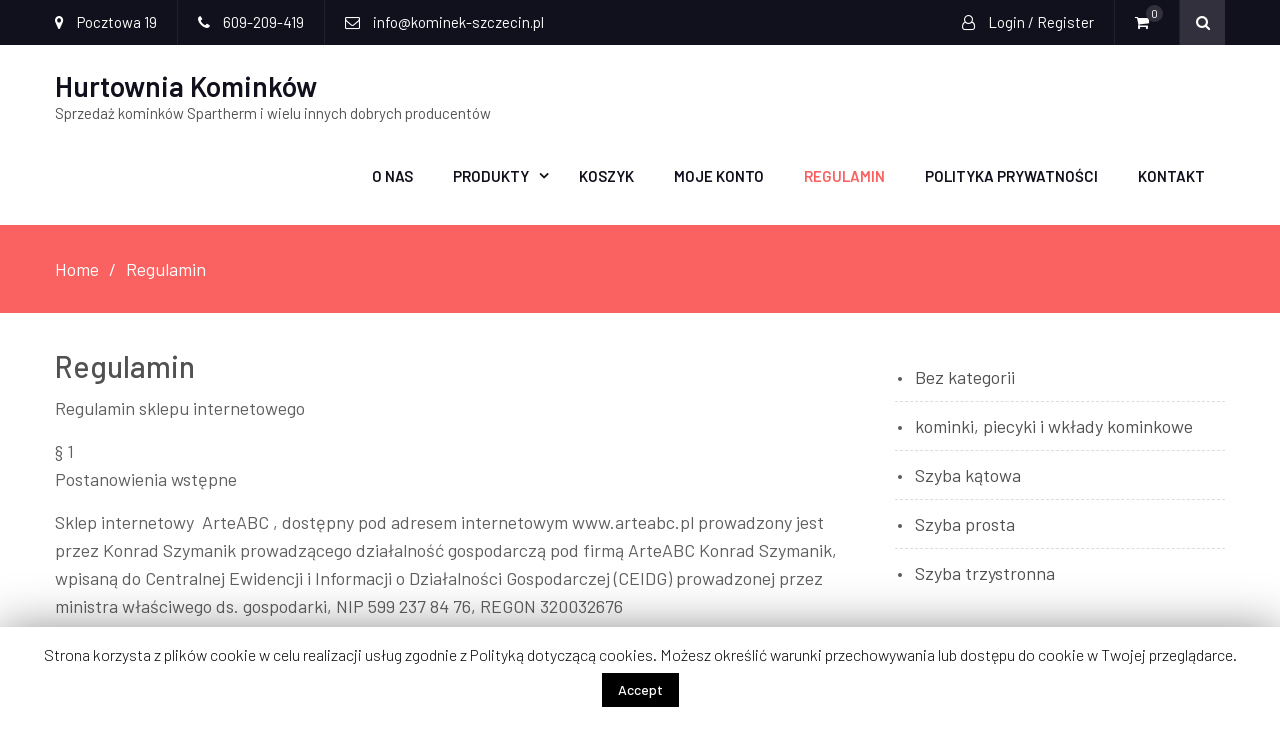

--- FILE ---
content_type: text/html; charset=UTF-8
request_url: https://arteabc.pl/przykladowa-strona/
body_size: 13034
content:
<!DOCTYPE html> <html lang="pl-PL"><head>
	    <meta charset="UTF-8">
    <meta name="viewport" content="width=device-width, initial-scale=1">
    <link rel="profile" href="https://gmpg.org/xfn/11">
    <link rel="pingback" href="https://arteabc.pl/xmlrpc.php">
    <title>Regulamin &#8211; Hurtownia Kominków</title>
<script>window._wca = window._wca || [];</script>
<link rel='dns-prefetch' href='//s0.wp.com' />
<link rel='dns-prefetch' href='//secure.gravatar.com' />
<link rel='dns-prefetch' href='//fonts.googleapis.com' />
<link rel='dns-prefetch' href='//s.w.org' />
<link rel="alternate" type="application/rss+xml" title="Hurtownia Kominków &raquo; Kanał z wpisami" href="https://arteabc.pl/feed/" />
<link rel="alternate" type="application/rss+xml" title="Hurtownia Kominków &raquo; Kanał z komentarzami" href="https://arteabc.pl/comments/feed/" />
<link rel="alternate" type="application/rss+xml" title="Hurtownia Kominków &raquo; Regulamin Kanał z komentarzami" href="https://arteabc.pl/przykladowa-strona/feed/" />
		<script type="text/javascript">
			window._wpemojiSettings = {"baseUrl":"https:\/\/s.w.org\/images\/core\/emoji\/11\/72x72\/","ext":".png","svgUrl":"https:\/\/s.w.org\/images\/core\/emoji\/11\/svg\/","svgExt":".svg","source":{"concatemoji":"https:\/\/arteabc.pl\/wp-includes\/js\/wp-emoji-release.min.js?ver=5.0.24"}};
			!function(e,a,t){var n,r,o,i=a.createElement("canvas"),p=i.getContext&&i.getContext("2d");function s(e,t){var a=String.fromCharCode;p.clearRect(0,0,i.width,i.height),p.fillText(a.apply(this,e),0,0);e=i.toDataURL();return p.clearRect(0,0,i.width,i.height),p.fillText(a.apply(this,t),0,0),e===i.toDataURL()}function c(e){var t=a.createElement("script");t.src=e,t.defer=t.type="text/javascript",a.getElementsByTagName("head")[0].appendChild(t)}for(o=Array("flag","emoji"),t.supports={everything:!0,everythingExceptFlag:!0},r=0;r<o.length;r++)t.supports[o[r]]=function(e){if(!p||!p.fillText)return!1;switch(p.textBaseline="top",p.font="600 32px Arial",e){case"flag":return s([55356,56826,55356,56819],[55356,56826,8203,55356,56819])?!1:!s([55356,57332,56128,56423,56128,56418,56128,56421,56128,56430,56128,56423,56128,56447],[55356,57332,8203,56128,56423,8203,56128,56418,8203,56128,56421,8203,56128,56430,8203,56128,56423,8203,56128,56447]);case"emoji":return!s([55358,56760,9792,65039],[55358,56760,8203,9792,65039])}return!1}(o[r]),t.supports.everything=t.supports.everything&&t.supports[o[r]],"flag"!==o[r]&&(t.supports.everythingExceptFlag=t.supports.everythingExceptFlag&&t.supports[o[r]]);t.supports.everythingExceptFlag=t.supports.everythingExceptFlag&&!t.supports.flag,t.DOMReady=!1,t.readyCallback=function(){t.DOMReady=!0},t.supports.everything||(n=function(){t.readyCallback()},a.addEventListener?(a.addEventListener("DOMContentLoaded",n,!1),e.addEventListener("load",n,!1)):(e.attachEvent("onload",n),a.attachEvent("onreadystatechange",function(){"complete"===a.readyState&&t.readyCallback()})),(n=t.source||{}).concatemoji?c(n.concatemoji):n.wpemoji&&n.twemoji&&(c(n.twemoji),c(n.wpemoji)))}(window,document,window._wpemojiSettings);
		</script>
		<style type="text/css">
img.wp-smiley,
img.emoji {
	display: inline !important;
	border: none !important;
	box-shadow: none !important;
	height: 1em !important;
	width: 1em !important;
	margin: 0 .07em !important;
	vertical-align: -0.1em !important;
	background: none !important;
	padding: 0 !important;
}
</style>
<link rel='stylesheet' id='wp-block-library-css'  href='https://arteabc.pl/wp-includes/css/dist/block-library/style.min.css?ver=5.0.24' type='text/css' media='all' />
<link rel='stylesheet' id='wc-vendors-css'  href='https://arteabc.pl/wp-content/plugins/woo-gutenberg-products-block/build/vendors.css?ver=1.3.0' type='text/css' media='all' />
<link rel='stylesheet' id='wc-featured-product-editor-css'  href='https://arteabc.pl/wp-content/plugins/woo-gutenberg-products-block/build/featured-product.css?ver=1.3.0' type='text/css' media='all' />
<link rel='stylesheet' id='jetpack-email-subscribe-css'  href='https://arteabc.pl/wp-content/plugins/jetpack/modules/shortcodes/css/jetpack-email-subscribe.css?ver=1.0' type='text/css' media='all' />
<link rel='stylesheet' id='contact-form-7-css'  href='https://arteabc.pl/wp-content/plugins/contact-form-7/includes/css/styles.css?ver=5.1.1' type='text/css' media='all' />
<link rel='stylesheet' id='cookie-law-info-css'  href='https://arteabc.pl/wp-content/plugins/cookie-law-info/public/css/cookie-law-info-public.css?ver=1.7.3' type='text/css' media='all' />
<link rel='stylesheet' id='cookie-law-info-gdpr-css'  href='https://arteabc.pl/wp-content/plugins/cookie-law-info/public/css/cookie-law-info-gdpr.css?ver=1.7.3' type='text/css' media='all' />
<link rel='stylesheet' id='woocommerce-layout-css'  href='https://arteabc.pl/wp-content/plugins/woocommerce/assets/css/woocommerce-layout.css?ver=3.5.10' type='text/css' media='all' />
<style id='woocommerce-layout-inline-css' type='text/css'>

	.infinite-scroll .woocommerce-pagination {
		display: none;
	}
</style>
<link rel='stylesheet' id='woocommerce-smallscreen-css'  href='https://arteabc.pl/wp-content/plugins/woocommerce/assets/css/woocommerce-smallscreen.css?ver=3.5.10' type='text/css' media='only screen and (max-width: 768px)' />
<link rel='stylesheet' id='woocommerce-general-css'  href='https://arteabc.pl/wp-content/plugins/woocommerce/assets/css/woocommerce.css?ver=3.5.10' type='text/css' media='all' />
<style id='woocommerce-inline-inline-css' type='text/css'>
.woocommerce form .form-row .required { visibility: visible; }
</style>
<link rel='stylesheet' id='ecommerce-gem-fonts-css'  href='//fonts.googleapis.com/css?family=Barlow%3A300%2C300i%2C400%2C400i%2C500%2C500i%2C600%2C600i%2C700%2C700i%2C800%2C800i%7CPlayfair+Display%3A400%2C400i%2C700%2C700i%2C900%2C900i&#038;subset=latin%2Clatin-ext' type='text/css' media='all' />
<link rel='stylesheet' id='jquery-meanmenu-css'  href='https://arteabc.pl/wp-content/themes/ecommerce-gem/assets/third-party/meanmenu/meanmenu.css?ver=5.0.24' type='text/css' media='all' />
<link rel='stylesheet' id='jquery-slick-css'  href='https://arteabc.pl/wp-content/themes/ecommerce-gem/assets/third-party/slick/slick.css?ver=1.6.0' type='text/css' media='all' />
<link rel='stylesheet' id='ecommerce-gem-icons-css'  href='https://arteabc.pl/wp-content/themes/ecommerce-gem/assets/third-party/et-line/css/icons.css?ver=1.0.0' type='text/css' media='all' />
<link rel='stylesheet' id='font-awesome-css'  href='https://arteabc.pl/wp-content/themes/ecommerce-gem/assets/third-party/font-awesome/css/font-awesome.min.css?ver=4.7.0' type='text/css' media='all' />
<link rel='stylesheet' id='ecommerce-gem-style-css'  href='https://arteabc.pl/wp-content/themes/ecommerce-gem/style.css?ver=5.0.24' type='text/css' media='all' />
<link rel='stylesheet' id='jetpack_css-css'  href='https://arteabc.pl/wp-content/plugins/jetpack/css/jetpack.css?ver=6.9.4' type='text/css' media='all' />
<script type='text/javascript' src='https://arteabc.pl/wp-includes/js/jquery/jquery.js?ver=1.12.4'></script>
<script type='text/javascript' src='https://arteabc.pl/wp-includes/js/jquery/jquery-migrate.min.js?ver=1.4.1'></script>
<script type='text/javascript'>
/* <![CDATA[ */
var Cli_Data = {"nn_cookie_ids":[],"cookielist":[]};
var log_object = {"ajax_url":"https:\/\/arteabc.pl\/wp-admin\/admin-ajax.php"};
/* ]]> */
</script>
<script type='text/javascript' src='https://arteabc.pl/wp-content/plugins/cookie-law-info/public/js/cookie-law-info-public.js?ver=1.7.3'></script>
<link rel='https://api.w.org/' href='https://arteabc.pl/wp-json/' />
<link rel="EditURI" type="application/rsd+xml" title="RSD" href="https://arteabc.pl/xmlrpc.php?rsd" />
<link rel="wlwmanifest" type="application/wlwmanifest+xml" href="https://arteabc.pl/wp-includes/wlwmanifest.xml" /> 
<meta name="generator" content="WordPress 5.0.24" />
<meta name="generator" content="WooCommerce 3.5.10" />
<link rel="canonical" href="https://arteabc.pl/przykladowa-strona/" />
<link rel='shortlink' href='https://wp.me/Pa4Tqn-2' />
<link rel="alternate" type="application/json+oembed" href="https://arteabc.pl/wp-json/oembed/1.0/embed?url=https%3A%2F%2Farteabc.pl%2Fprzykladowa-strona%2F" />
<link rel="alternate" type="text/xml+oembed" href="https://arteabc.pl/wp-json/oembed/1.0/embed?url=https%3A%2F%2Farteabc.pl%2Fprzykladowa-strona%2F&#038;format=xml" />

<link rel='dns-prefetch' href='//v0.wordpress.com'/>
<style type='text/css'>img#wpstats{display:none}</style><link rel="pingback" href="https://arteabc.pl/xmlrpc.php">	<noscript><style>.woocommerce-product-gallery{ opacity: 1 !important; }</style></noscript>
			<script type="text/javascript">
			var cli_flush_cache=2;
		</script>
		
<!-- Jetpack Open Graph Tags -->
<meta property="og:type" content="article" />
<meta property="og:title" content="Regulamin" />
<meta property="og:url" content="https://arteabc.pl/przykladowa-strona/" />
<meta property="og:description" content="Regulamin sklepu internetowego § 1 Postanowienia wstępne Sklep internetowy  ArteABC , dostępny pod adresem internetowym www.arteabc.pl prowadzony jest przez Konrad Szymanik prowadzącego działalność…" />
<meta property="article:published_time" content="2018-07-09T09:56:16+00:00" />
<meta property="article:modified_time" content="2020-07-18T21:42:53+00:00" />
<meta property="og:site_name" content="Hurtownia Kominków" />
<meta property="og:image" content="https://s0.wp.com/i/blank.jpg" />
<meta property="og:locale" content="pl_PL" />
<meta name="twitter:text:title" content="Regulamin" />
<meta name="twitter:card" content="summary" />

<!-- End Jetpack Open Graph Tags -->
<script async src='https://stats.wp.com/s-202551.js'></script>
</head>

<body data-ocssl='1' class="page-template-default page page-id-2 woocommerce-no-js global-layout-right-sidebar columns-3 global-sticky-sidebar">

	<div id="page" class="site">
		
        <div id="top-bar" class="top-header">
            <div class="container">
                <div class="top-left">

                                <div class="top-left-inner">
                                    <span class="address"><i class="fa fa-map-marker" aria-hidden="true"></i> Pocztowa 19</span>
                
                                    <span class="phone"><i class="fa fa-phone" aria-hidden="true"></i> 609-209-419</span>
                
                                    <span class="fax"><i class="fa fa-envelope-o" aria-hidden="true"></i> info@kominek-szczecin.pl</span>
                                
            </div>
                </div>
                
                <div class="top-right">
                    
                            <div class="top-account-wrapper logged-out">
                                <a href="https://arteabc.pl/moje-konto/">
                                    <i class="fa fa-user-o" aria-hidden="true"></i>
                                    <span class="top-log-in">Login / Register</span>
                                </a>
                            </div>

                                                    <div class="top-cart-wrapper">
                            <div class="top-icon-wrap">
                                <a href="https://arteabc.pl/koszyk/">
                                    <i class="fa fa-shopping-cart" aria-hidden="true"></i>
                                    <span class="cart-value ec-cart-fragment"> 0</span>
                                </a>
                            </div>
                            <div class="top-cart-content">
                                <div class="widget woocommerce widget_shopping_cart"><div class="widget_shopping_cart_content"></div></div>                            </div>
                        </div>
                        
                        <div class="search-holder">

                            <a href="#" class="search-btn"><i class="fa fa-search"></i></a>

                            <div class="search-box" style="display: none;">

                                
                                    <div class="product-search-wrapper">
                                        
                                        <form role="search" method="get" action="https://arteabc.pl/">
                                            <input type="hidden" name="post_type" value="product" />

                                            <input type="text" class="search-field products-search" placeholder="szukaj produktu" value="" name="s" />

                                            <select class="product-cat" name="product_cat">

                                                <option value="">wybierz kategorie</option> 

                                                <option value="bez-kategorii">Bez kategorii (6)</option><option value="kominki">kominki, piecyki i wkłady kominkowe (6)</option><option value="szyba-katowa">Szyba kątowa (3)</option><option value="szyba-prosta">Szyba prosta (2)</option><option value="szyba-trzystronna">Szyba trzystronna (1)</option>
                                            </select>
                                            
                                            <button type="submit" class="search-submit"><span class="screen-reader-text">Search</span><i class="fa fa-search" aria-hidden="true"></i></button>
                                        </form>

                                            
                                    </div> <!-- .product-search-wrapper -->
                                
                            </div>
                        </div><!-- .search-holder -->
                                        </div>
                
            </div>
        </div>
        <header id="masthead" class="site-header" role="banner"><div class="container">        <div class="head-wrap">
        	<div class="site-branding">
        		
                    <h1 class="site-title"><a href="https://arteabc.pl/" rel="home">Hurtownia Kominków</a></h1>

            		
                        <p class="site-description">Sprzedaż kominków Spartherm i wielu innych dobrych producentów</p>

                                	</div><!-- .site-branding -->

            <div id="main-nav" class="clear-fix">
                <nav id="site-navigation" class="main-navigation" role="navigation">
                    <div class="wrap-menu-content">
        				<div class="menu-menu-glowne-container"><ul id="primary-menu" class="menu"><li id="menu-item-82" class="menu-item menu-item-type-post_type menu-item-object-page menu-item-82"><a href="https://arteabc.pl/o-nas/">O nas</a></li>
<li id="menu-item-88" class="menu-item menu-item-type-post_type menu-item-object-page menu-item-home menu-item-has-children menu-item-88"><a href="https://arteabc.pl/">Produkty</a>
<ul class="sub-menu">
	<li id="menu-item-186" class="menu-item menu-item-type-taxonomy menu-item-object-product_cat menu-item-has-children menu-item-186"><a href="https://arteabc.pl/kategoria-produktu/kominki/">kominki, piecyki i wkłady kominkowe</a>
	<ul class="sub-menu">
		<li id="menu-item-187" class="menu-item menu-item-type-taxonomy menu-item-object-product_cat menu-item-187"><a href="https://arteabc.pl/kategoria-produktu/szyba-prosta/">Szyba prosta</a></li>
		<li id="menu-item-188" class="menu-item menu-item-type-taxonomy menu-item-object-product_cat menu-item-188"><a href="https://arteabc.pl/kategoria-produktu/szyba-katowa/">Szyba kątowa</a></li>
		<li id="menu-item-193" class="menu-item menu-item-type-taxonomy menu-item-object-product_cat menu-item-193"><a href="https://arteabc.pl/kategoria-produktu/szyba-trzystronna/">Szyba trzystronna</a></li>
	</ul>
</li>
</ul>
</li>
<li id="menu-item-87" class="menu-item menu-item-type-post_type menu-item-object-page menu-item-87"><a href="https://arteabc.pl/koszyk/">Koszyk</a></li>
<li id="menu-item-86" class="menu-item menu-item-type-post_type menu-item-object-page menu-item-86"><a href="https://arteabc.pl/moje-konto/">Moje konto</a></li>
<li id="menu-item-89" class="menu-item menu-item-type-post_type menu-item-object-page current-menu-item page_item page-item-2 current_page_item menu-item-89"><a href="https://arteabc.pl/przykladowa-strona/">Regulamin</a></li>
<li id="menu-item-108" class="menu-item menu-item-type-post_type menu-item-object-page menu-item-108"><a href="https://arteabc.pl/polityka-prywatnosci/">Polityka prywatności</a></li>
<li id="menu-item-83" class="menu-item menu-item-type-post_type menu-item-object-page menu-item-83"><a href="https://arteabc.pl/kontakt/">Kontakt</a></li>
</ul></div>                    </div><!-- .menu-content -->
                </nav><!-- #site-navigation -->
            </div> <!-- #main-nav -->
        </div>
        </div><!-- .container --></header><!-- #masthead -->
<div id="breadcrumb">
	<div class="container">
		<div role="navigation" aria-label="Breadcrumbs" class="breadcrumb-trail breadcrumbs" itemprop="breadcrumb"><ul class="trail-items" itemscope itemtype="http://schema.org/BreadcrumbList"><meta name="numberOfItems" content="2" /><meta name="itemListOrder" content="Ascending" /><li itemprop="itemListElement" itemscope itemtype="http://schema.org/ListItem" class="trail-item trail-begin"><a href="https://arteabc.pl" rel="home"><span itemprop="name">Home</span></a><meta itemprop="position" content="1" /></li><li itemprop="itemListElement" itemscope itemtype="http://schema.org/ListItem" class="trail-item trail-end"><span itemprop="name">Regulamin</span><meta itemprop="position" content="2" /></li></ul></div>	</div><!-- .container -->
</div><!-- #breadcrumb -->
<div id="content" class="site-content"><div class="container"><div class="inner-wrapper">
	<div id="primary" class="content-area">
		<main id="main" class="site-main" role="main">

			
<article id="post-2" class="post-2 page type-page status-publish hentry">

	
	<div class="content-wrap">

		<div class="content-wrap-inner">
			
			<header class="entry-header">
				<h2 class="entry-title">Regulamin</h2>			</header><!-- .entry-header -->

			<div class="entry-content">
				<p>Regulamin sklepu internetowego</p>
<p>§ 1<br />
Postanowienia wstępne</p>
<p>Sklep internetowy  ArteABC , dostępny pod adresem internetowym www.arteabc.pl prowadzony jest przez Konrad Szymanik prowadzącego działalność gospodarczą pod firmą ArteABC Konrad Szymanik, wpisaną do Centralnej Ewidencji i Informacji o Działalności Gospodarczej (CEIDG) prowadzonej przez ministra właściwego ds. gospodarki, NIP 599 237 84 76, REGON 320032676</p>
<p>2. Niniejszy Regulamin skierowany jest zarówno do Konsumentów, jak i do Przedsiębiorców korzystających ze Sklepu i określa zasady korzystania ze Sklepu internetowego oraz zasady i tryb zawierania Umów Sprzedaży z Klientem na odległość za pośrednictwem Sklepu.</p>
<p>§ 2<br />
Definicje</p>
<p>Konsument &#8211; osoba fizyczna zawierająca ze Sprzedawcą umowę w ramach Sklepu, której przedmiot nie jest związany bezpośrednio z jej działalnością gospodarczą lub zawodową.</p>
<p>2. Sprzedawca &#8211; osoba fizyczna prowadząca działalność gospodarczą pod firmą ArteABC , wpisaną do Centralnej Ewidencji i Informacji o Działalności Gospodarczej (CEIDG) prowadzonej przez ministra właściwego ds. gospodarki, NIP 599 237 84 76 REGON 320032676<br />
Klient &#8211; każdy podmiot dokonujący zakupów za pośrednictwem Sklepu.<br />
Przedsiębiorca &#8211; osoba fizyczna, osoba prawna i jednostka organizacyjna niebędąca osobą prawną, której odrębna ustawa przyznaje zdolność prawną, wykonująca we własnym imieniu działalność gospodarczą, która korzysta ze Sklepu.<br />
Sklep &#8211; sklep internetowy prowadzony przez Sprzedawcę pod adresem internetowym www.arteabc.pl<br />
Umowa zawarta na odległość &#8211; umowa zawarta z Klientem w ramach zorganizowanego systemu zawierania umów na odległość (w ramach Sklepu), bez jednoczesnej fizycznej obecności stron, z wyłącznym wykorzystaniem jednego lub większej liczby środków porozumiewania się na odległość do chwili zawarcia umowy włącznie.<br />
Regulamin &#8211; niniejszy regulamin Sklepu.<br />
Zamówienie &#8211; oświadczenie woli Klienta składane za pomocą Formularza Zamówienia i zmierzające bezpośrednio do zawarcia Umowy Sprzedaży Produktu lub Produktów ze Sprzedawcą.<br />
Konto &#8211; konto klienta w Sklepie, są w nim gromadzone są dane podane przez Klienta oraz informacje o złożonych przez niego Zamówieniach w Sklepie.<br />
Formularz rejestracji &#8211; formularz dostępny w Sklepie, umożliwiający utworzenie Konta.<br />
Formularz zamówienia &#8211; interaktywny formularz dostępny w Sklepie umożliwiający złożenie Zamówienia, w szczególności poprzez dodanie Produktów do Koszyka oraz określenie warunków Umowy Sprzedaży, w tym sposobu dostawy i płatności.<br />
Koszyk – element oprogramowania Sklepu, w którym widoczne są wybrane przez Klienta Produkty do zakupu, a także istnieje możliwość ustalenia i modyfikacji danych Zamówienia, w szczególności ilości produktów.<br />
Produkt &#8211; dostępna w Sklepie rzecz ruchoma/usługa będąca przedmiotem Umowy Sprzedaży między Klientem a Sprzedawcą.<br />
Umowa Sprzedaży &#8211; umowa sprzedaży Produktu zawierana albo zawarta między Klientem a Sprzedawcą za pośrednictwem Sklepu internetowego. Przez Umowę Sprzedaży rozumie się też &#8211; stosowanie do cech Produktu &#8211; umowę o świadczenie usług i umowę o dzieło.</p>
<p>§ 3<br />
Kontakt ze Sklepem</p>
<p>Adres Sprzedawcy: ArteABC Konrad Szymanik, ul. Pocztowa 199, 71-899 Szczecin<br />
Adres e-mail Sprzedawcy: info@arteabc.pl<br />
Numer telefonu Sprzedawcy: 609 209 419<br />
Numer rachunku bankowego Sprzedawcy 58 1950 0001 2006 0422 2871 0002<br />
Klient może porozumiewać się ze Sprzedawcą za pomocą adresów i numerów telefonów podanych w niniejszym paragrafie.<br />
Klient może porozumieć się telefonicznie ze Sprzedawcą w godzinach Pn-Pt: 10-18 Sob:10-14</p>
<p>§ 4<br />
Wymagania techniczne</p>
<p>Do korzystania ze Sklepu, w tym przeglądania asortymentu Sklepu oraz składania zamówień na Produkty, niezbędne są:<br />
urządzenie końcowe z dostępem do sieci Internet i przeglądarką internetową typu internet explorer<br />
aktywne konto poczty elektronicznej (e-mail),<br />
włączona obsługa plików cookies,,<br />
zainstalowany program FlashPlayer.</p>
<p>§ 5<br />
Informacje ogólne</p>
<p>Sprzedawca w najszerszym dopuszczalnym przez prawo zakresie nie ponosi odpowiedzialności za zakłócenia w tym przerwy w funkcjonowaniu Sklepu spowodowane siłą wyższą, niedozwolonym działaniem osób trzecich lub niekompatybilnością Sklepu internetowego z infrastrukturą techniczną Klienta.<br />
Przeglądanie asortymentu Sklepu nie wymaga zakładania Konta. Składanie zamówień przez Klienta na Produkty znajdujące się w asortymencie Sklepu możliwe jest albo po założeniu Konta zgodnie z postanowieniami § 6 Regulaminu albo przez podanie niezbędnych danych osobowych i adresowych umożliwiających realizację Zamówienia bez zakładania Konta.</p>
<p>wersja dla sklepów prowadzących sprzedaż w złotówkach</p>
<p>Ceny podane w Sklepie są podane w polskich złotych i są cenami brutto (uwzględniają podatek VAT).</p>
<p>wersja dla sklepów prowadzących sprzedaż w innej walucie</p>
<p>Ceny podane w Sklepie są podane w złotówkach i są cenami brutto (uwzględniają podatek VAT).</p>
<p>Na końcową (ostateczną) kwotę do zapłaty przez Klienta składa się cena za Produkt oraz koszt dostawy (w tym opłaty za transport, dostarczenie i usługi pocztowe), o której Klient jest informowany na stronach Sklepu w trakcie składania Zamówienia, w tym także w chwili wyrażenia woli związania się Umową Sprzedaży.<br />
W przypadku Umowy obejmującej prenumeratę lub świadczenie usług na czas nieoznaczony końcową (ostateczną) ceną jest łączna cena obejmująca wszystkie płatności za okres rozliczeniowy.<br />
Gdy charakter przedmiotu Umowy nie pozwala, rozsądnie oceniając, na wcześniejsze obliczenie wysokości końcowej (ostatecznej) ceny, informacja o sposobie, w jaki cena będzie obliczana, a także o opłatach za transport, dostarczenie, usługi pocztowe oraz o innych kosztach, będzie podana w Sklepie w opisie Produktu.</p>
<p>§ 6<br />
Zakładanie Konta w Sklepie</p>
<p>Aby założyć Konto w Sklepie, należy wypełnić Formularz rejestracji.<br />
Założenie Konta w Sklepie jest darmowe.<br />
Logowanie się na Konto odbywa się poprzez podanie loginu i hasła ustanowionych w Formularzu rejestracji.<br />
Klient ma możliwość w każdej chwili, bez podania przyczyny i bez ponoszenia z tego tytułu jakichkolwiek opłat usunąć Konto poprzez wysłanie stosownego żądania do Sprzedawcy, w szczególności za pośrednictwem poczty elektronicznej lub pisemnie na adresy podane w § 3.</p>
<p>§ 7<br />
Zasady składania Zamówienia</p>
<p>W celu złożenia Zamówienia należy:<br />
zalogować się do Sklepu (opcjonalnie);<br />
wybrać Produkt będący przedmiotem Zamówienia, a następnie kliknąć przycisk „Do koszyka” (lub równoznaczny);<br />
zalogować się lub skorzystać z możliwości złożenia Zamówienia bez rejestracji;<br />
jeżeli wybrano możliwość złożenia Zamówienia bez rejestracji &#8211; wypełnić Formularz zamówienia poprzez wpisanie danych odbiorcy Zamówienia oraz adresu, na który ma nastąpić dostawa Produktu, wybrać rodzaj przesyłki (sposób dostarczenia Produktu), wpisać dane do faktury, jeśli są inne niż dane odbiorcy Zamówienia,<br />
kliknąć przycisk “Zamawiam i płacę”/kliknąć przycisk “Zamawiam i płacę” oraz potwierdzić zamówienie, klikając w link przesłany w wiadomości e-mail,<br />
wybrać jeden z dostępnych sposobów płatności i w zależności od sposobu płatności, opłacić zamówienie w określonym terminie, z zastrzeżeniem § 8 pkt 3.</p>
<p>§ 8<br />
Oferowane metody dostawy oraz płatności</p>
<p>Klient może skorzystać z następujących metod dostawy lub odbioru zamówionego Produktu:</p>
<p>Przesyłka kurierska,<br />
Odbiór osobisty dostępny pod adresem:Arte ABC Kominki Szczecin, ul. Pocztowa 19, 71-899 Szczecin</p>
<p>Klient może skorzystać z następujących metod płatności:<br />
Płatność przy odbiorze<br />
Płatność przelewem na konto Sprzedawcy<br />
Płatności elektroniczne<br />
Płatność kartą płatniczą.</p>
<p>3. Szczegółowe informacje na temat metod dostawy oraz akceptowalnych metod płatności znajdują się za stronach Sklepu.</p>
<p>§ 9<br />
Wykonanie umowy sprzedaży</p>
<p>Zawarcie Umowy Sprzedaży między Klientem a Sprzedawcą następuje po uprzednim złożeniu przez Klienta Zamówienia za pomocą Formularza zamówienia w Sklepie internetowym zgodnie z § 7 Regulaminu.<br />
Po złożeniu Zamówienia Sprzedawca niezwłocznie potwierdza jego otrzymanie oraz jednocześnie przyjmuje Zamówienie do realizacji. Potwierdzenie otrzymania Zamówienia i jego przyjęcie do realizacji następuje poprzez przesłanie przez Sprzedawcę Klientowi stosownej wiadomości e-mail na podany w trakcie składania Zamówienia adres poczty elektronicznej Klienta, która zawiera co najmniej oświadczenia Sprzedawcy o otrzymaniu Zamówienia i o jego przyjęciu do realizacji oraz potwierdzenie zawarcia Umowy Sprzedaży. Z chwilą otrzymania przez Klienta powyższej wiadomości e-mail zostaje zawarta Umowa Sprzedaży między Klientem a Sprzedawcą.<br />
W przypadku wyboru przez Klienta:<br />
płatności przelewem, płatności elektronicznych albo płatności kartą płatniczą, Klient obowiązany jest do dokonania płatności w terminie 2 dni kalendarzowych od dnia zawarcia Umowy Sprzedaży &#8211; w przeciwnym razie zamówienie zostanie anulowane.<br />
płatności gotówką przy odbiorze osobistym przesyłki, Klient obowiązany jest dokonać płatności przy odbiorze przesyłki w terminie 2 dni od dnia otrzymania informacji o gotowości przesyłki do odbioru.<br />
Jeżeli Klient wybrał sposób dostawy inny niż odbiór osobisty, Produkt zostanie wysłany przez Sprzedawcę w terminie wskazanym w jego opisie (z zastrzeżeniem ustępu 5 niniejszego paragrafu), w sposób wybrany przez Klienta podczas składania Zamówienia.<br />
A W przypadku zamówienia Produktów o różnych terminach dostawy, terminem dostawy jest najdłuższy podany termin.<br />
B W przypadku zamówienia Produktów o różnych terminach dostawy, Klient ma możliwość żądania dostarczenia Produktów częściami lub też dostarczenia wszystkich Produktów po skompletowaniu całego zamówienia.<br />
Początek biegu terminu dostawy Produktu do Klienta liczy się w następujący sposób:<br />
W przypadku wyboru przez Klienta sposobu płatności przelewem, płatności elektroniczne lub kartą płatniczą &#8211; od dnia uznania rachunku bankowego Sprzedawcy.<br />
6. W przypadku wyboru przez Klienta odbioru osobistego Produktu, Produkt będzie gotowy do odbioru przez Klienta w terminie wskazanym w opisie Produktu. O gotowości Produktu do odbioru Klient zostanie dodatkowo poinformowany przez Sprzedawcę poprzez przesłanie stosownej wiadomości e-mail na podany w trakcie składania Zamówienia adres poczty elektronicznej Klienta.</p>
<p>7. W przypadku zamówienia Produktów o różnych terminach gotowości do odbioru, terminem gotowości do odbioru jest najdłuższy podany termin.</p>
<p>8. Początek biegu terminu gotowości Produktu do odbioru przez Klienta liczy się w następujący sposób:<br />
W przypadku wyboru przez Klienta sposobu płatności przelewem, płatności elektroniczne lub kartą płatniczą &#8211; od dnia uznania rachunku bankowego Sprzedawcy.<br />
W przypadku wyboru przez Klienta sposobu gotówką przy odbiorze osobistym – od dnia zawarcia Umowy Sprzedaży.</p>
<p>9. Dostawa Produktu odbywa się wyłącznie na terenie Polski.</p>
<p>10. Dostawa Produktu do Klienta jest odpłatna, chyba że Umowa Sprzedaży stanowi inaczej. Koszty dostawy Produktu (w tym opłaty za transport, dostarczenie i usługi pocztowe) są wskazywane Klientowi na stronach Sklepu internetowego w zakładce „Koszty dostawy” oraz w trakcie składania Zamówienia, w tym także w chwili wyrażenia przez Klienta woli związania się Umową Sprzedaży.<br />
11. Odbiór osobisty Produktu przez Klienta jest bezpłatny.</p>
<p>§ 10<br />
Prawo odstąpienia od umowy</p>
<p>Konsument może w terminie 14 dni odstąpić od Umowy Sprzedaży bez podania jakiejkolwiek przyczyny.<br />
Bieg terminu określonego w ust. 1 rozpoczyna się od dostarczenia Produktu Konsumentowi lub wskazanej przez niego osobie innej niż przewoźnik.<br />
W przypadku Umowy, która obejmuje wiele Produktów, które są dostarczane osobno, partiami lub w częściach, termin wskazany w ust. 1 biegnie od dostawy ostatniej rzeczy, partii lub części.<br />
W przypadku Umowy, która polega na regularnym dostarczaniu Produktów przez czas oznaczony (prenumerata), termin wskazany w ust. 1 biegnie od objęcia w posiadanie pierwszej z rzeczy.<br />
Konsument może odstąpić od Umowy, składając Sprzedawcy oświadczenie o odstąpieniu od Umowy. Do zachowania terminu odstąpienia od Umowy wystarczy wysłanie przez Konsumenta oświadczenia przed upływem tego terminu.</p>
<p>6. Oświadczenie może być wysłane za pomocą tradycyjnej poczty poprzez przesłanie oświadczenia na adres Sprzedawcy &#8211; dane kontaktowe Sprzedawcy zostały określone w § 3. Oświadczenie można złożyć również na formularzu, którego wzór stanowi załącznik nr 1 do niniejszego Regulaminu oraz załącznik do ustawy z dnia 30 maja 2014 roku o prawach konsumenta, jednak nie jest to obowiązkowe.<br />
W przypadku przesłania oświadczenia przez Konsumenta drogą elektroniczną, Sprzedawca niezwłocznie prześle Konsumentowi na podany przez Konsumenta adres e-mail potwierdzenie otrzymania oświadczenia o odstąpieniu od Umowy.<br />
Skutki odstąpienia od Umowy:</p>
<p>W przypadku odstąpienia od Umowy zawartej na odległość Umowę uważa się za niezawartą.<br />
W przypadku odstąpienia od Umowy Sprzedawca zwraca Konsumentowi niezwłocznie, nie później niż w terminie 14 dni od dnia otrzymania oświadczenia Konsumenta o odstąpieniu od Umowy, wszystkie dokonane przez niego płatności, w tym koszty dostarczenia rzeczy, z wyjątkiem dodatkowych kosztów wynikających z wybranego przez Konsumenta sposobu dostarczenia innego niż najtańszy zwykły sposób dostarczenia oferowany przez Sprzedawcę.</p>
<p>Zwrotu płatności Sprzedawca dokona przy użyciu takich samych metod płatności, jakie zostały przez Konsumenta użyte w pierwotnej transakcji, chyba że Konsument wyraźnie zgodził się na inne rozwiązanie, które nie będzie się wiązało dla niego z żadnymi kosztami.</p>
<p>Sprzedawca może wstrzymać się ze zwrotem płatności do czasu otrzymania Produktu z powrotem lub do czasu dostarczenia mu dowodu jego odesłania, w zależności od tego, które zdarzenie nastąpi wcześniej.</p>
<p>Konsument powinien odesłać Produkt na adres Sprzedawcy podany w niniejszym Regulaminie niezwłocznie, nie później niż 14 dni od dnia, w którym poinformował Sprzedawcę o odstąpieniu od Umowy. Termin zostanie zachowany, jeśli Konsument odeśle Produkt przed upływem terminu 14 dni.<br />
Konsument ponosi bezpośrednie koszty zwrotu Produktu, także koszty zwrotu Produktu, jeśli ze względu na swój charakter Produkt ten nie mógł zostać w zwykłym trybie odesłany pocztą.</p>
<p>Konsument odpowiada tylko za zmniejszenie wartości Produktu wynikające z korzystania z niego w sposób inny niż było to konieczne do stwierdzenia charakteru, cech i funkcjonowania Produktu.</p>
<p>9. W przypadku gdy ze względu na charakter Produktu nie może on zostać odesłany w zwykłym trybie pocztą, informacja o tym, a także o kosztach zwrotu Produktu, będzie się znajdować w opisie Produktu w Sklepie.<br />
10. Prawo do odstąpienia od umowy zawartej na odległość nie przysługuje Konsumentowi w odniesieniu do Umowy:<br />
w której przedmiotem świadczenia jest rzecz nieprefabrykowana, wyprodukowana według specyfikacji Konsumenta lub służąca zaspokojeniu jego zindywidualizowanych potrzeb,<br />
w której przedmiotem świadczenia jest rzecz dostarczana w zapieczętowanym opakowaniu, której po otwarciu opakowania nie można zwrócić ze względu na ochronę zdrowia lub ze względów higienicznych, jeżeli opakowanie zostało otwarte po dostarczeniu,<br />
w które przedmiotem świadczenia jest rzecz ulegająca szybkiemu zepsuciu lub mająca krótki termin przydatności do użycia,<br />
o świadczenie usług, jeżeli Sprzedawca wykonał w pełni usługę za wyraźną zgodą Konsumenta, który został poinformowany przez rozpoczęciem świadczenia, że po spełnieniu świadczenia przez Sprzedawcę utraci prawo odstąpienia od Umowy,<br />
w którym cena lub wynagrodzenie zależy od wahań na rynku finansowym, nad którym Sprzedawca nie sprawuje kontroli, i które mogą wystąpić przed upływem terminu do odstąpienia od Umowy,<br />
w której przedmiotem świadczenia są rzeczy, które po dostarczeniu, ze względu na swój charakter, zostają nierozłącznie połączone z innymi rzeczami,<br />
w której przedmiotem świadczenia są napoje alkoholowe, których cena została uzgodniona przy zawarciu umowy sprzedaży, a których dostarczenie może nastąpić dopiero po upływie 30 dni i których wartość zależy od wahań na rynku, nad którymi Sprzedawca nie ma kontroli,<br />
w której przedmiotem świadczenia są nagrania dźwiękowe lub wizualne albo programy komputerowe dostarczane w zapieczętowanym opakowaniu, jeżeli opakowanie zostało otwarte po dostarczeniu,<br />
o dostarczanie dzienników, periodyków lub czasopism, z wyjątkiem umowy o prenumeratę,<br />
o dostarczenie treści cyfrowych, które nie są zapisane na nośniku materialnym, jeżeli spełnianie świadczenia rozpoczęło się za wyraźną zgodą Konsumenta przed upływem terminu do odstąpienia od umowy i po poinformowaniu go przez Sprzedawcę o utracie prawa odstąpienia od Umowy,</p>
<p>§ 11<br />
Reklamacja i gwarancja</p>
<p>Umową Sprzedaży objęte są nowe Produkty.</p>
<p>3. W przypadku wystąpienia wady zakupionego u Sprzedawcy towaru Klient ma prawo do reklamacji w oparciu o przepisy dotyczące rękojmi w kodeksie cywilnym. Jeżeli Klientem jest Przedsiębiorca, strony wyłączają odpowiedzialność z tytułu rękojmi.</p>
<p>4.Reklamację należy zgłosić pisemnie lub drogą elektroniczną na podane w niniejszym Regulaminie adresy Sprzedawcy.</p>
<p>5. Sprzedawca ustosunkuje się do żądania reklamacyjnego niezwłocznie, a jeżeli Klientem jest Konsument &#8211; nie później niż w terminie 14 dni. Jeżeli Klientem jest Konsument, a Sprzedawca nie ustosunkuje się do żądania reklamacyjnego terminie 14 dni, uważa się, że żądanie Klienta uznał za uzasadnione</p>
<p>Towary odsyłane w ramach procedury reklamacyjnej należy wysyłać na adres podany w § 3 niniejszego Regulaminu.</p>
<p>W przypadku, gdy na Produkt została udzielona gwarancja, informacja o niej, a także jej treść, będą zawarte przy opisie Produktu w Sklepie.</p>
<p>§ 12<br />
Pozasądowe sposoby rozpatrywania reklamacji i dochodzenia roszczeń</p>
<p>Szczegółowe informacje dotyczące możliwości skorzystania przez Konsumenta z pozasądowych sposobów rozpatrywania reklamacji i dochodzenia roszczeń oraz zasady dostępu do tych procedur dostępne są w siedzibach oraz na stronach internetowych powiatowych (miejskich) rzeczników konsumentów, organizacji społecznych, do których zadań statutowych należy ochrona konsumentów, Wojewódzkich Inspektoratów Inspekcji Handlowej oraz pod następującymi adresami internetowymi Urzędu Ochrony Konkurencji i Konsumentów: http://www.uokik.gov.pl/spory_konsumenckie.php; http://www.uokik.gov.pl/sprawy_indywidualne.php oraz http://www.uokik.gov.pl/wazne_adresy.php.<br />
Konsument posiada następujące przykładowe możliwości skorzystania z pozasądowych sposobów rozpatrywania reklamacji i dochodzenia roszczeń:<br />
Konsument uprawniony jest do zwrócenia się do stałego polubownego sądu konsumenckiego, o którym mowa w art. 37 ustawy z dnia 15 grudnia 2000 r. o Inspekcji Handlowej (Dz.U. z 2014 r. poz. 148 z późn. zm.), z wnioskiem o rozstrzygnięcie sporu wynikłego z Umowy zawartej ze Sprzedawcą.<br />
Konsument uprawniony jest do zwrócenia się do wojewódzkiego inspektora Inspekcji Handlowej, zgodnie z art. 36 ustawy z dnia 15 grudnia 2000 r. o Inspekcji Handlowej (Dz.U. z 2014 r. poz. 148 z późn. zm.), z wnioskiem o wszczęcie postępowania mediacyjnego w sprawie polubownego zakończenia sporu między Konsumentem a Sprzedawcą.<br />
Konsument może uzyskać bezpłatną pomoc w sprawie rozstrzygnięcia sporu między nim a Sprzedawcą, korzystając także z bezpłatnej pomocy powiatowego (miejskiego) rzecznika konsumentów lub organizacji społecznej, do której zadań statutowych należy ochrona konsumentów (m.in. Federacja Konsumentów, Stowarzyszenie Konsumentów Polskich).</p>
<p>§ 13<br />
Dane osobowe w Sklepie internetowym</p>
<p>Administratorem danych osobowych Klientów zbieranych za pośrednictwem Sklepu internetowego jest Sprzedawca.<br />
Dane osobowe Klientów zbierane przez administratora za pośrednictwem Sklepu internetowego zbierane są w celu realizacji Umowy Sprzedaży, a jeżeli Klient wyrazi na to zgodę &#8211; także w celu marketingowym.<br />
Odbiorcami danych osobowych Klientów Sklepu internetowego mogą być:<br />
W przypadku Klienta, który korzysta w Sklepie internetowym ze sposobu dostawy przesyłką pocztową lub przesyłką kurierską, Administrator udostępnia zebrane dane osobowe Klienta wybranemu przewoźnikowi lub pośrednikowi realizującemu przesyłki na zlecenie Administratora.<br />
W przypadku Klienta, który korzysta w Sklepie internetowym ze sposobu płatności elektronicznych lub kartą płatniczą Administrator udostępnia zebrane dane osobowe Klienta, wybranemu podmiotowi obsługującemu powyższe płatności w Sklepie internetowym.<br />
4. Klient ma prawo dostępu do treści swoich danych oraz ich poprawiania.<br />
5. Podanie danych osobowych jest dobrowolne, aczkolwiek niepodanie wskazanych w Regulaminie danych osobowych niezbędnych do zawarcia Umowy Sprzedaży skutkuje brakiem możliwości zawarcia tejże umowy.</p>
<p>§ 14<br />
Postanowienia końcowe</p>
<p>1. Umowy zawierane poprzez Sklep internetowy zawierane są w języku polskim.<br />
2. Sprzedawca zastrzega sobie prawo do dokonywania zmian Regulaminu z ważnych przyczyn to jest: zmiany przepisów prawa, zmiany sposobów płatności i dostaw &#8211; w zakresie, w jakim te zmiany wpływają na realizację postanowień niniejszego Regulaminu. O każdej zmianie Sprzedawca poinformuje Klienta z co najmniej 7 dniowym wyprzedzeniem.<br />
3. W sprawach nieuregulowanych w niniejszym Regulaminie mają zastosowanie powszechnie obowiązujące przepisy prawa polskiego, w szczególności: Kodeksu cywilnego; ustawy o świadczeniu usług drogą elektroniczną; ustawy o prawach konsumenta, ustawy o ochronie danych osobowych.</p>
			</div><!-- .entry-content -->

			
		</div>

	</div>

</article><!-- #post-## -->
		</main><!-- #main -->
	</div><!-- #primary -->


<aside id="sidebar-primary" class="widget-area sidebar" role="complementary">
	<section id="woocommerce_product_categories-3" class="widget woocommerce widget_product_categories"><ul class="product-categories"><li class="cat-item cat-item-15"><a href="https://arteabc.pl/kategoria-produktu/bez-kategorii/">Bez kategorii</a></li>
<li class="cat-item cat-item-24"><a href="https://arteabc.pl/kategoria-produktu/kominki/">kominki, piecyki i wkłady kominkowe</a></li>
<li class="cat-item cat-item-26"><a href="https://arteabc.pl/kategoria-produktu/szyba-katowa/">Szyba kątowa</a></li>
<li class="cat-item cat-item-25"><a href="https://arteabc.pl/kategoria-produktu/szyba-prosta/">Szyba prosta</a></li>
<li class="cat-item cat-item-27"><a href="https://arteabc.pl/kategoria-produktu/szyba-trzystronna/">Szyba trzystronna</a></li>
</ul></section></aside><!-- #secondary -->
</div><!-- .inner-wrapper --></div><!-- .container --></div><!-- #content -->
	
	<footer id="colophon" class="site-footer" role="contentinfo">
		<div class="container">
			<div class="site-footer-wrap">
				
					<div class="copyright">

						Wszystkie prawa zastrzeżone
					</div><!-- .copyright -->

					
        <div class="site-info">
            eCommerce Gem by <a href="https://promenadethemes.com" rel="designer">Promenade Themes</a>        </div><!-- .site-info -->

        			</div>
		</div><!-- .container -->
	</footer><!-- #colophon -->
</div><!-- #page -->

<div id="cookie-law-info-bar"><span>Strona korzysta z plików cookie w celu realizacji usług zgodnie z Polityką dotyczącą cookies. Możesz określić warunki przechowywania lub dostępu do cookie w Twojej przeglądarce.<a href="#" data-cli_action="accept" id="cookie_action_close_header"  class="medium cli-plugin-button cli-plugin-main-button cookie_action_close_header cli_action_button" >Accept</a> </span></div><div id="cookie-law-info-again"><span id="cookie_hdr_showagain">Privacy & Cookies Policy</span></div><div class="cli-modal-backdrop cli-fade cli-settings-overlay"></div>
<div class="cli-modal-backdrop cli-fade cli-popupbar-overlay"></div>
<script type="text/javascript">
  /* <![CDATA[ */
  cli_cookiebar_settings='{"animate_speed_hide":"500","animate_speed_show":"500","background":"#fff","border":"#444","border_on":false,"button_1_button_colour":"#000","button_1_button_hover":"#000000","button_1_link_colour":"#fff","button_1_as_button":true,"button_1_new_win":false,"button_2_button_colour":"#333","button_2_button_hover":"#292929","button_2_link_colour":"#444","button_2_as_button":false,"button_3_button_colour":"#000","button_3_button_hover":"#000000","button_3_link_colour":"#fff","button_3_as_button":true,"button_3_new_win":false,"button_4_button_colour":"#000","button_4_button_hover":"#000000","button_4_link_colour":"#fff","button_4_as_button":true,"font_family":"inherit","header_fix":false,"notify_animate_hide":true,"notify_animate_show":false,"notify_div_id":"#cookie-law-info-bar","notify_position_horizontal":"right","notify_position_vertical":"bottom","scroll_close":false,"scroll_close_reload":false,"accept_close_reload":false,"reject_close_reload":false,"showagain_tab":true,"showagain_background":"#fff","showagain_border":"#000","showagain_div_id":"#cookie-law-info-again","showagain_x_position":"100px","text":"#000","show_once_yn":false,"show_once":"10000","logging_on":false,"as_popup":false,"popup_overlay":true,"bar_heading_text":"","cookie_bar_as":"banner","popup_showagain_position":"bottom-right","widget_position":"left"}';
  /* ]]> */
</script>	<div style="display:none">
	</div>
<a href="#page" class="scrollup" id="btn-scrollup"></a>	<script type="text/javascript">
		var c = document.body.className;
		c = c.replace(/woocommerce-no-js/, 'woocommerce-js');
		document.body.className = c;
	</script>
	<script type='text/javascript'>
/* <![CDATA[ */
var wpcf7 = {"apiSettings":{"root":"https:\/\/arteabc.pl\/wp-json\/contact-form-7\/v1","namespace":"contact-form-7\/v1"}};
/* ]]> */
</script>
<script type='text/javascript' src='https://arteabc.pl/wp-content/plugins/contact-form-7/includes/js/scripts.js?ver=5.1.1'></script>
<script type='text/javascript' src='https://s0.wp.com/wp-content/js/devicepx-jetpack.js?ver=202551'></script>
<script type='text/javascript' src='https://arteabc.pl/wp-content/plugins/woocommerce/assets/js/jquery-blockui/jquery.blockUI.min.js?ver=2.70'></script>
<script type='text/javascript' src='https://arteabc.pl/wp-content/plugins/woocommerce/assets/js/js-cookie/js.cookie.min.js?ver=2.1.4'></script>
<script type='text/javascript'>
/* <![CDATA[ */
var woocommerce_params = {"ajax_url":"\/wp-admin\/admin-ajax.php","wc_ajax_url":"\/?wc-ajax=%%endpoint%%"};
/* ]]> */
</script>
<script type='text/javascript' src='https://arteabc.pl/wp-content/plugins/woocommerce/assets/js/frontend/woocommerce.min.js?ver=3.5.10'></script>
<script type='text/javascript'>
/* <![CDATA[ */
var wc_cart_fragments_params = {"ajax_url":"\/wp-admin\/admin-ajax.php","wc_ajax_url":"\/?wc-ajax=%%endpoint%%","cart_hash_key":"wc_cart_hash_412777caa247f2dac3d76fdb35899ec6","fragment_name":"wc_fragments_412777caa247f2dac3d76fdb35899ec6"};
/* ]]> */
</script>
<script type='text/javascript' src='https://arteabc.pl/wp-content/plugins/woocommerce/assets/js/frontend/cart-fragments.min.js?ver=3.5.10'></script>
<script type='text/javascript'>
		jQuery( 'body' ).bind( 'wc_fragments_refreshed', function() {
			jQuery( 'body' ).trigger( 'jetpack-lazy-images-load' );
		} );
	
</script>
<script type='text/javascript' src='https://secure.gravatar.com/js/gprofiles.js?ver=2025Decaa'></script>
<script type='text/javascript'>
/* <![CDATA[ */
var WPGroHo = {"my_hash":""};
/* ]]> */
</script>
<script type='text/javascript' src='https://arteabc.pl/wp-content/plugins/jetpack/modules/wpgroho.js?ver=5.0.24'></script>
<script type='text/javascript' src='https://arteabc.pl/wp-content/themes/ecommerce-gem/assets/js/navigation.js?ver=20151215'></script>
<script type='text/javascript' src='https://arteabc.pl/wp-content/themes/ecommerce-gem/assets/js/skip-link-focus-fix.js?ver=20151215'></script>
<script type='text/javascript' src='https://arteabc.pl/wp-content/themes/ecommerce-gem/assets/third-party/meanmenu/jquery.meanmenu.js?ver=2.0.2'></script>
<script type='text/javascript' src='https://arteabc.pl/wp-content/themes/ecommerce-gem/assets/third-party/slick/slick.js?ver=1.6.0'></script>
<script type='text/javascript' src='https://arteabc.pl/wp-content/themes/ecommerce-gem/assets/third-party/theia-sticky-sidebar/theia-sticky-sidebar.min.js?ver=1.0.7'></script>
<script type='text/javascript' src='https://arteabc.pl/wp-content/themes/ecommerce-gem/assets/js/custom.js?ver=2.0.1'></script>
<script type='text/javascript' src='https://arteabc.pl/wp-includes/js/wp-embed.min.js?ver=5.0.24'></script>
<script type='text/javascript' src='https://stats.wp.com/e-202551.js' async='async' defer='defer'></script>
<script type='text/javascript'>
	_stq = window._stq || [];
	_stq.push([ 'view', {v:'ext',j:'1:6.9.4',blog:'148929727',post:'2',tz:'1',srv:'arteabc.pl'} ]);
	_stq.push([ 'clickTrackerInit', '148929727', '2' ]);
</script>
</body>
</html>


--- FILE ---
content_type: text/css
request_url: https://arteabc.pl/wp-content/plugins/woo-gutenberg-products-block/build/vendors.css?ver=1.3.0
body_size: 8532
content:
@keyframes slide-in-left{0%{transform:translateX(100%)}to{transform:translateX(0)}}@keyframes slide-out-left{0%{transform:translateX(-100%)}to{transform:translateX(-200%)}}@keyframes slide-in-right{0%{transform:translateX(-100%)}to{transform:translateX(0)}}@keyframes slide-out-right{0%{transform:translateX(-100%)}to{transform:translateX(0)}}.woocommerce-slide-animation>div{width:100%;white-space:nowrap;overflow:hidden;display:flex}.woocommerce-slide-animation.animate-left .slide-enter-active{animation:slide-in-left;animation-duration:.2s}.woocommerce-slide-animation.animate-left .slide-exit-active{animation:slide-out-left;animation-duration:.2s}.woocommerce-slide-animation.animate-right .slide-enter-active{animation:slide-in-right;animation-duration:.2s}.woocommerce-slide-animation.animate-right .slide-exit-active{animation:slide-out-right;animation-duration:.2s}@media screen and (prefers-reduced-motion:reduce){.woocommerce-slide-animation .slide-enter-active,.woocommerce-slide-animation .slide-exit-active{animation:none!important}}.woocommerce-calendar{width:100%;background-color:#f8f9f9;border-top:1px solid #ccd0d4;height:396px}.woocommerce-calendar.is-mobile{height:100%;min-height:537px}.woocommerce-calendar__react-dates{width:100%;overflow-x:hidden}.woocommerce-calendar__react-dates .DayPicker{margin:0 auto}.woocommerce-calendar__react-dates .CalendarMonth_table{margin-top:10px}.woocommerce-calendar__react-dates .CalendarDay__selected_span{background:#95588a;border:1px solid #ccd0d4}.woocommerce-calendar__react-dates .CalendarDay__selected{background:#622557;border:1px solid #ccd0d4}.woocommerce-calendar__react-dates .CalendarDay__hovered_span{background:#95588a;border:1px solid #e2e4e7;color:#fff}.woocommerce-calendar__react-dates .CalendarDay__blocked_out_of_range{color:#a2aab2}.woocommerce-calendar__react-dates .CalendarMonth,.woocommerce-calendar__react-dates .CalendarMonthGrid,.woocommerce-calendar__react-dates .DayPicker,.woocommerce-calendar__react-dates .DayPicker_transitionContainer{background-color:#f8f9f9}.woocommerce-calendar__react-dates .DayPicker_weekHeader_li{color:#606a73}.woocommerce-calendar__react-dates .DayPickerNavigation_button:focus{outline:2px solid #bfe7f3}.woocommerce-calendar__react-dates.is-core-datepicker .components-datetime__date{padding-left:0}.woocommerce-calendar__react-dates.is-core-datepicker .CalendarDay__default{background-color:transparent}.woocommerce-calendar__react-dates.is-core-datepicker .CalendarDay__selected{background:#622557;border:none}.woocommerce-calendar__inputs{padding:1em;width:100%;max-width:500px;display:-ms-grid;display:grid;-ms-grid-columns:43% 14% 43%;grid-template-columns:43% 14% 43%;margin:0 auto}.woocommerce-calendar__inputs .components-base-control{margin:0}.woocommerce-calendar__inputs-to{display:flex;align-items:center;justify-content:center;-ms-grid-column:2;grid-column-start:2}.woocommerce-calendar__input{position:relative}.woocommerce-calendar__input .dashicons-calendar{position:absolute;top:50%;transform:translateY(-50%);left:10px}.woocommerce-calendar__input .dashicons-calendar path{fill:#6c7781}.woocommerce-calendar__input:first-child{-ms-grid-column:1;grid-column-start:1}.woocommerce-calendar__input:last-child{-ms-grid-column:3;grid-column-start:3}.woocommerce-calendar__input.is-empty .dashicons-calendar path{fill:#6c7781}.woocommerce-calendar__input.is-error .dashicons-calendar path{fill:#d94f4f}.woocommerce-calendar__input.is-error .woocommerce-calendar__input-text{border:1px solid #d94f4f;box-shadow:inset 0 0 8px #d94f4f}.woocommerce-calendar__input.is-error .woocommerce-calendar__input-text:focus{box-shadow:inset 0 0 8px #d94f4f,0 0 6px rgba(30,140,190,.8)}.woocommerce-calendar__input .woocommerce-calendar__input-text{color:#555d66;border-radius:3px;padding:10px 10px 10px 30px;width:100%;font-size:13px;font-size:.8125rem}.woocommerce-calendar__input .woocommerce-calendar__input-text:-ms-input-placeholder{color:#6c7781}.woocommerce-calendar__input .woocommerce-calendar__input-text::-ms-input-placeholder{color:#6c7781}.woocommerce-calendar__input .woocommerce-calendar__input-text::placeholder{color:#6c7781}.woocommerce-calendar__input .woocommerce-calendar__input-text:focus+span .woocommerce-calendar__input-error{display:block}.woocommerce-filters-date__content.is-mobile .woocommerce-calendar__input-error .components-popover__content{height:auto}.woocommerce-calendar__input-error{display:none}.woocommerce-calendar__input-error .components-popover__content{background-color:#606a73;color:#fff;padding:.5em;border:none}.woocommerce-calendar__input-error.components-popover .components-popover__content{min-width:100px;width:100px;text-align:center}.woocommerce-calendar__input-error.components-popover:not(.no-arrow):not(.is-mobile).is-bottom:before{border-bottom-color:#606a73;z-index:1;top:-6px}.woocommerce-calendar__input-error.components-popover:not(.no-arrow):not(.is-mobile).is-top:after{border-top-color:#606a73;z-index:1;top:0}.woocommerce-calendar__date-picker-title{font-size:12px;font-size:.75rem;font-weight:100;text-transform:uppercase;text-align:center;color:#6c7781;width:100%;margin:0;padding:1em;background-color:#fff}.woocommerce-card{margin-bottom:24px;background:#fff;border:1px solid #ccd0d4}@media (max-width:782px){.woocommerce-card{margin-left:-16px;margin-right:-16px;margin-bottom:12px;border-left:none;border-right:none;width:auto}}.woocommerce-card__header{padding:13px 16px;border-bottom:1px solid #ccd0d4;display:-ms-grid;display:grid;align-items:center}.has-action .woocommerce-card__header{-ms-grid-columns:auto 1fr;grid-template-columns:auto 1fr}.has-menu .woocommerce-card__header{-ms-grid-columns:auto 24px;grid-template-columns:auto 24px}.has-menu.has-action .woocommerce-card__header{grid-gap:12px;-ms-grid-columns:auto 1fr 24px;grid-template-columns:auto 1fr 24px}.woocommerce-card__header-item{-ms-grid-row-align:center}.woocommerce-card__header-item:first-child{-ms-grid-column:1;grid-column-start:1;-ms-grid-column-span:1;grid-column-end:2;-ms-grid-row:1;grid-row-start:1;-ms-grid-row-span:1;grid-row-end:2}.woocommerce-card__header-item:nth-child(2){-ms-grid-column:2;grid-column-start:2;-ms-grid-column-span:1;grid-column-end:3;-ms-grid-row:1;grid-row-start:1;-ms-grid-row-span:1;grid-row-end:2}.woocommerce-card__header-item:nth-child(3){-ms-grid-column:3;grid-column-start:3;-ms-grid-column-span:1;grid-column-end:4;-ms-grid-row:1;grid-row-start:1;-ms-grid-row-span:1;grid-row-end:2}.woocommerce-card__action,.woocommerce-card__menu{text-align:right}.woocommerce-card__body{padding:16px}.woocommerce-card__title{margin:0;padding:3px 0;font-size:15px;font-size:.9375rem;line-height:1.2;font-weight:600}.woocommerce-chart{margin-top:-16px;margin-bottom:24px;background:#fff;border:1px solid #ccd0d4;border-top:0}@media (max-width:782px){.woocommerce-chart{margin-left:-16px;margin-right:-16px;margin-bottom:12px;border-left:none;border-right:none;width:auto}}.woocommerce-chart .woocommerce-chart__header{min-height:50px;border-bottom:1px solid #ccd0d4;display:flex;flex-flow:row wrap;justify-content:space-between;align-items:center;width:100%}.woocommerce-chart .woocommerce-chart__header .woocommerce-chart__title{height:18px;color:#24292d;font-size:15px;font-weight:600;line-height:18px;margin-left:16px;margin-right:16px}.woocommerce-chart .woocommerce-chart__body{display:flex;flex-direction:row;justify-content:flex-start;align-items:flex-start;width:100%}.woocommerce-chart .woocommerce-chart__body.woocommerce-chart__body-column{flex-direction:column}.woocommerce-chart .woocommerce-chart__footer{width:100%}.woocommerce-chart-placeholder{animation:loading-fade 1.6s ease-in-out infinite;background-color:#e2e4e7;color:transparent;padding:0;width:100%;display:flex;align-items:center;justify-content:center}.woocommerce-chart-placeholder:after{content:"\00a0"}.woocommerce-chart-placeholder .components-spinner{margin:0}.woocommerce-chart__interval-select{align-items:start;border-right:1px solid #ccd0d4;display:flex;flex-direction:column;justify-content:center;margin:0 0 0 auto;min-height:50px;padding:8px 16px 0}@media (max-width:782px){.woocommerce-chart__interval-select{padding:0 16px;margin-top:-8px}}.rtl .woocommerce-chart__interval-select{margin:0 auto 0 0;border-right:0;border-left:1px solid #ccd0d4}@media (max-width:782px){.rtl .woocommerce-chart__interval-select{border-left:0}}@media (max-width:782px){.woocommerce-chart__interval-select{border-right:0;min-height:0;order:1;width:100%}}#wpbody .woocommerce-chart__interval-select .components-select-control__input{font-size:13px;font-size:.8125rem;border:0;box-shadow:none}.woocommerce-chart__types{padding:0 8px}.woocommerce-chart__type-button{background:transparent!important}.woocommerce-chart__type-button.components-icon-button{color:#ccd0d4}.woocommerce-chart__type-button.components-icon-button.woocommerce-chart__type-button-selected{color:#555d66}.woocommerce-chart__type-button.components-icon-button:hover{box-shadow:none!important}.woocommerce-legend.has-total{padding-bottom:50px;position:relative}.woocommerce-legend.woocommerce-legend__direction-column{border-right:1px solid #ccd0d4;min-width:320px}.woocommerce-chart__footer .woocommerce-legend.woocommerce-legend__direction-column{border-right:none}.woocommerce-legend__list{color:#24292d;display:flex;height:100%;margin:0}.woocommerce-legend__direction-column .woocommerce-legend__list{flex-direction:column;height:300px;overflow:auto}.woocommerce-chart__footer .woocommerce-legend__direction-column .woocommerce-legend__list{border-top:1px solid #ccd0d4;height:100%;max-height:none;min-height:none}.has-total.woocommerce-legend__direction-column .woocommerce-legend__list{height:250px}.woocommerce-chart__footer .has-total.woocommerce-legend__direction-column .woocommerce-legend__list{height:auto;max-height:220px;min-height:none}.woocommerce-legend__direction-row .woocommerce-legend__list{flex-direction:row}.woocommerce-legend__item>button{display:flex;justify-content:center;align-items:center;background-color:#fff;color:#555d66;display:inline-flex;flex-direction:row;flex-wrap:nowrap;justify-content:space-between;width:100%;border:none;padding:0}.woocommerce-legend__item>button .woocommerce-legend__item-container{display:flex;flex-direction:row;flex-wrap:nowrap;justify-content:space-between;position:relative;padding:3px 0 3px 24px;cursor:pointer;font-size:13px;-webkit-user-select:none;-moz-user-select:none;-ms-user-select:none;user-select:none;width:100%}.woocommerce-legend__item>button .woocommerce-legend__item-container:hover input~.woocommerce-legend__item-checkmark{background-color:#f3f4f5}.woocommerce-legend__item>button .woocommerce-legend__item-container .woocommerce-legend__item-checkmark{border:1px solid #a2aab2;position:absolute;top:4px;left:0;height:16px;width:16px;background-color:#fff}.woocommerce-legend__item>button .woocommerce-legend__item-container .woocommerce-legend__item-checkmark:after{content:"";position:absolute;display:none}.woocommerce-legend__item>button .woocommerce-legend__item-container .woocommerce-legend__item-checkmark.woocommerce-legend__item-checkmark-checked{background-color:currentColor;border-color:currentColor}.woocommerce-legend__item>button .woocommerce-legend__item-container .woocommerce-legend__item-checkmark.woocommerce-legend__item-checkmark-checked:after{display:block;left:5px;top:2px;width:3px;height:6px;border:solid #fff;border-width:0 2px 2px 0;transform:rotate(45deg)}.woocommerce-legend__item>button .woocommerce-legend__item-container .woocommerce-legend__item-total{font-weight:700}.woocommerce-legend__item>button:focus{outline:none}.woocommerce-legend__item>button:focus .woocommerce-legend__item-container .woocommerce-legend__item-checkmark{outline:2px solid #a2aab2}.woocommerce-legend__item>button:hover{background-color:#f8f9f9}.woocommerce-legend__direction-column .woocommerce-legend__item{margin:2px 0;padding:0}.woocommerce-legend__direction-column .woocommerce-legend__item>button{height:32px;padding:0 17px}.woocommerce-legend__direction-column .woocommerce-legend__item:first-child{margin-top:12px}.woocommerce-legend__direction-column .woocommerce-legend__item:last-child:after{content:"";display:block;height:12px;width:100%}.woocommerce-legend__direction-row .woocommerce-legend__item{padding:0;margin:0}.woocommerce-legend__direction-row .woocommerce-legend__item>button{padding:0 17px}.woocommerce-legend__direction-row .woocommerce-legend__item>button .woocommerce-legend__item-container{height:50px;align-items:center}.woocommerce-legend__direction-row .woocommerce-legend__item>button .woocommerce-legend__item-container .woocommerce-legend__item-checkmark{top:17px}.woocommerce-legend__direction-row .woocommerce-legend__item>button .woocommerce-legend__item-container .woocommerce-legend__item-title{margin-right:17px}.woocommerce-legend__total{align-items:center;background:#fff;border-top:1px solid #ccd0d4;bottom:0;color:#555d66;display:flex;height:50px;justify-content:center;left:0;position:absolute;right:0;text-transform:uppercase}.woocommerce-legend__total:before{background:linear-gradient(180deg,transparent,rgba(0,0,0,.2));bottom:100%;content:"";height:20px;left:0;opacity:0;pointer-events:none;position:absolute;right:0;transition:opacity .3s}.is-scrollable .woocommerce-legend__total:before{opacity:1}.d3-chart__container{position:relative;width:100%}.d3-chart__container svg{overflow:visible}.d3-chart__container .d3-chart__tooltip{border:1px solid #ccd0d4;position:absolute;display:flex;min-width:324px;height:auto;background-color:#fff;text-align:left;padding:17px;box-shadow:0 3px 20px 0 rgba(18,24,30,.1),0 1px 3px 0 rgba(18,24,30,.1);flex-direction:column;flex-wrap:nowrap;justify-content:flex-start;pointer-events:none;visibility:hidden;z-index:1}@media (max-width:600px){.d3-chart__container .d3-chart__tooltip{min-width:auto;width:calc(100% - 48px)}}.d3-chart__container .d3-chart__tooltip h4{text-align:left;line-height:18px;width:100%;text-transform:uppercase;font-size:11px;color:#6c7781;margin-top:0}.d3-chart__container .d3-chart__tooltip ul{list-style:none;margin-bottom:2px;margin-top:2px;font-size:14px}.d3-chart__container .d3-chart__tooltip ul li{display:flex;flex-direction:row;flex-wrap:nowrap;justify-content:flex-start;align-items:center}.d3-chart__container .d3-chart__tooltip ul li.key-row{display:flex;flex-direction:row;justify-content:space-between;width:100%}.d3-chart__container .d3-chart__tooltip ul li.key-row .key-container{width:100%;min-width:100px}.d3-chart__container .d3-chart__tooltip ul li.key-row .key-container .key-color{display:inline-block;width:16px;height:16px;margin-right:8px}.d3-chart__container .d3-chart__tooltip ul li.key-row .key-container .key-key{margin-right:6px}.d3-chart__container .d3-chart__tooltip ul li.key-row .key-value{font-weight:600}.d3-chart__container .bargrouprect{shape-rendering:crispEdges}.d3-chart__container .grid .tick line{stroke:#e2e4e7;stroke-width:1;shape-rendering:crispEdges}.d3-chart__container .grid .tick:first-child line{stroke:#555d66}.d3-chart__container .grid .tick:last-child line{opacity:0}.d3-chart__container .tick{padding-top:10px;stroke-width:1}.d3-chart__container .y-axis{text-anchor:start}.d3-chart__container .y-axis.ticktext{fill:#555d66}.d3-chart__container .axis-month .tick text,.d3-chart__container .y-axis .tick text{font-size:10px}.d3-chart__container .focus-grid line{stroke:#ccd0d4;stroke-width:1px}.d3-base{background:transparent;overflow-x:auto;overflow-y:hidden;position:relative;width:100%;height:100%}.woocommerce-count{border:1px solid;border-radius:10px;padding:0 8px;font-weight:700}.woocommerce-page .woocommerce-dropdown-button{background-color:#fff;position:relative;border:1px solid #e2e4e7;color:#555d66;border-radius:4px;padding:0 40px 0 0;width:100%}.woocommerce-page .woocommerce-dropdown-button:after{content:"";position:absolute;right:14px;top:50%;transform:translateY(-50%);width:0;height:0;border-color:#555d66 transparent transparent;border-style:solid;border-width:6px 6px 0;transition:transform .2s ease}@media screen and (prefers-reduced-motion:reduce){.woocommerce-page .woocommerce-dropdown-button:after{transition:none}}.woocommerce-page .woocommerce-dropdown-button.is-open:after{transform:translateY(-50%) rotate(180deg)}.woocommerce-page .woocommerce-dropdown-button.is-open,.woocommerce-page .woocommerce-dropdown-button:active,.woocommerce-page .woocommerce-dropdown-button:hover{background-color:#f8f9f9}.woocommerce-page .woocommerce-dropdown-button.is-multi-line .woocommerce-dropdown-button__labels{flex-direction:column}.woocommerce-dropdown-button__labels{text-align:left;padding:8px 12px;min-height:48px;display:flex;align-items:center;width:100%;justify-content:space-around}@media (max-width:400px){.woocommerce-dropdown-button__labels{min-height:46px}}.woocommerce-dropdown-button__labels span{width:100%;text-align:left}.woocommerce-dropdown-button__labels span:last-child{font-size:12px;font-size:.75rem;margin:0}.woocommerce-dropdown-button__labels span:first-child{font-size:13px;font-size:.8125rem;font-weight:600}@media (max-width:400px){.woocommerce-dropdown-button__labels span:last-child{font-size:10px;font-size:.625rem}.woocommerce-dropdown-button__labels span:first-child{font-size:12px;font-size:.75rem}}.woocommerce-ellipsis-menu__toggle{height:24px;justify-content:center;vertical-align:middle;width:24px}.woocommerce-ellipsis-menu__toggle .dashicon{transform:rotate(90deg)}.woocommerce-ellipsis-menu__popover{text-align:left}.woocommerce-ellipsis-menu__popover:not(.is-mobile):after,.woocommerce-ellipsis-menu__popover:not(.is-mobile):before{margin-left:-16px}.woocommerce-ellipsis-menu__popover .components-popover__content{width:182px;padding:2px}.woocommerce-ellipsis-menu__popover .components-form-toggle.is-checked .components-form-toggle__track{background-color:#95588a}.woocommerce-ellipsis-menu__popover .woocommerce-ellipsis-menu__content{width:100%}.woocommerce-ellipsis-menu__popover .woocommerce-ellipsis-menu__item,.woocommerce-ellipsis-menu__popover .woocommerce-ellipsis-menu__title{padding:10px 12px 4px}.woocommerce-ellipsis-menu__popover .woocommerce-ellipsis-menu__item:focus{box-shadow:inset 0 0 0 1px #6c7781,inset 0 0 0 2px #fff;outline:2px solid transparent;outline-offset:-2px}.woocommerce-ellipsis-menu__popover .woocommerce-ellipsis-menu__item .components-base-control__label{margin-bottom:0}.woocommerce-ellipsis-menu__popover .woocommerce-ellipsis-menu__title{color:#6c7781;padding-bottom:8px}.woocommerce-ellipsis-menu__popover .components-base-control{margin:0}.woocommerce-empty-content{text-align:center}.woocommerce-empty-content .woocommerce-empty-content__actions .components-button+.components-button{margin-left:16px}.woocommerce-filters-advanced{margin:24px 0}.woocommerce-filters-advanced .woocommerce-card__header{padding:8px 16px}.woocommerce-filters-advanced .woocommerce-card__body{padding:0}.woocommerce-filters-advanced .components-select-control__input{height:38px;padding:0;margin:0}.woocommerce-filters-advanced .components-base-control__field{margin-bottom:0}.woocommerce-filters-advanced__title-select{width:70px;display:inline-block;margin:0 8px}.woocommerce-filters-advanced__list{margin:0}.woocommerce-filters-advanced__list-item{padding:0 16px 0 0;margin:0;display:-ms-grid;display:grid;-ms-grid-columns:auto 40px;grid-template-columns:auto 40px;background-color:#f8f9f9;border-bottom:1px solid #ccd0d4}.woocommerce-filters-advanced__list-item fieldset{padding:8px 8px 8px 16px}.woocommerce-filters-advanced__list-item:hover{background-color:#f3f4f5}.woocommerce-filters-advanced__list-item .woocommerce-filters-advanced__remove{width:40px;height:38px;-ms-grid-row-align:center;align-self:center}.woocommerce-filters-advanced__list-item .components-form-token-field{border-radius:4px}.woocommerce-filters-advanced__add-filter{padding:12px;margin:0;color:#95588a;display:block;background-color:#f8f9f9;border-bottom:1px solid #ccd0d4}.woocommerce-filters-advanced__add-filter:hover{background-color:#f3f4f5}.woocommerce-filters-advanced__add-filter div div{display:inline-block}.woocommerce-filters-advanced__add-filter .components-popover:not(.is-mobile) .components-popover__content{min-width:180px}.woocommerce-filters-advanced__fieldset{display:flex;align-items:center}.woocommerce-filters-advanced__fieldset>div{padding:0 4px}@media (max-width:782px){.woocommerce-filters-advanced__fieldset>div{display:block;margin:0;width:100%;padding:4px 0}}@media (max-width:782px){.woocommerce-filters-advanced__fieldset{display:block}}.woocommerce-filters-advanced__fieldset.is-english{display:-ms-grid;display:grid;-ms-grid-columns:100px 150px auto;grid-template-columns:100px 150px auto}@media (max-width:782px){.woocommerce-filters-advanced__fieldset.is-english{display:block}}.woocommerce-filters-advanced__rule{width:150px}.woocommerce-filters-advanced__input{width:100%}.woocommerce-filters-advanced__add-filter-dropdown{display:inline-block}.woocommerce-filters-advanced__add-button{color:inherit;padding:8px}.woocommerce-filters-advanced__add-button svg{fill:currentColor}.woocommerce-filters-advanced__add-button.components-icon-button:not(:disabled):not([aria-disabled=true]):not(.is-default):hover{color:#c88bbd}.woocommerce-filters-advanced__add-button:not(:disabled):not([aria-disabled=true]):focus{color:#95588a;background-color:transparent}.woocommerce-filters-advanced__controls{padding:8px 16px;display:flex;align-items:center}.woocommerce-filters-advanced__controls .components-button{margin-right:16px}.woocommerce-filters-advanced__add-dropdown{padding:8px 0}.woocommerce-filters-advanced__add-dropdown li{margin:0}.woocommerce-filters-advanced__add-dropdown .components-button{width:100%;padding:8px}.woocommerce-filters-advanced__add-dropdown .components-button:hover{background-color:#f3f4f5}.woocommerce-filters-advanced__add-dropdown .components-button:not(:disabled):not([aria-disabled=true]):focus{background-color:#edeff0;box-shadow:none}.woocommerce-filters-advanced__input-range{align-items:center;display:-ms-grid;display:grid;-ms-grid-columns:1fr;grid-template-columns:1fr}.woocommerce-filters-advanced__input-range.is-between{-ms-grid-columns:1fr 36px 1fr;grid-template-columns:1fr 36px 1fr}.woocommerce-filters-advanced__input-range input{height:38px;margin:0}.woocommerce-filters-advanced__input-range .separator{padding:0 8px}@media (max-width:782px){.woocommerce-filters-advanced__input-range .separator{padding:0}}.woocommerce-filters-date__content.is-mobile .components-popover__header{border:none;height:0}.woocommerce-filters-date__content.is-mobile .components-popover__close{transform:translateY(22px)}.woocommerce-filters-date__content.is-mobile .components-tab-panel__tab-content{height:calc(100% - 36px)}.woocommerce-filters-date__tabs{height:calc(100% - 42px)}.woocommerce-filters-date__tabs .components-tab-panel__tabs{display:-ms-grid;display:grid;-ms-grid-columns:1fr 1fr;grid-template-columns:1fr 1fr;border-radius:5px;margin:0 1em 1em}.woocommerce-filters-date__tabs .components-tab-panel__tab-content{display:flex;flex-direction:column;align-items:center}.woocommerce-filters-date__tab:first-child{-ms-grid-column:1;grid-column-start:1;-ms-grid-column-span:1;grid-column-end:2;-ms-grid-row:1;grid-row-start:1;-ms-grid-row-span:1;grid-row-end:2}.woocommerce-filters-date__tab:nth-child(2){-ms-grid-column:2;grid-column-start:2;-ms-grid-column-span:1;grid-column-end:3;-ms-grid-row:1;grid-row-start:1;-ms-grid-row-span:1;grid-row-end:2}.woocommerce-filters-date__tab{outline:none;border:1px solid #95588a;padding:8px;margin:0;border-radius:4px 0 0 4px;color:#95588a;background-color:transparent}.woocommerce-filters-date__tab:hover{background-color:#f8f4f7;cursor:pointer}.woocommerce-filters-date__tab:last-child{border-radius:0 4px 4px 0}.woocommerce-filters-date__tab.is-active{background-color:#95588a;color:#fff}.woocommerce-filters-date__tab:focus{box-shadow:inset 0 -1px 0 #00435d,0 0 0 2px #bfe7f3}.woocommerce-filters-date__text{font-size:12px;font-size:.75rem;font-weight:100;text-transform:uppercase;text-align:center;color:#6c7781;width:100%;margin:0;padding:1em;background-color:#fff}.woocommerce-filters-date__content-controls{display:flex;flex-direction:column;width:100%;align-items:center;padding-bottom:1em;background-color:#fff}.woocommerce-filters-date__content-controls.is-custom{border-top:1px solid #ccd0d4}.woocommerce-filters-date__content-controls.is-sticky-bottom{position:absolute;bottom:0}.woocommerce-filters-date__button-group{padding-top:1em;display:flex;justify-content:center;width:100%}.woocommerce-filters-date__button-group .woocommerce-filters-date__button.is-button{justify-content:center;width:40%;height:34px;margin:0 12px}.woocommerce-filters-date__content.is-center:not(.is-mobile)>.components-popover__content{transform:none;margin-left:-160px}.woocommerce-filters-filter__content.is-mobile .components-popover__header-title{font-size:12px;font-size:.75rem;font-weight:100;text-transform:uppercase;text-align:center;color:#555d66}.woocommerce-filters-filter__content.is-mobile .woocommerce-filters-filter__content-list-item:last-child{border-bottom:1px solid #ccd0d4}.woocommerce-filters-filter__content-list{margin:0;width:100%;min-width:100%}.woocommerce-filters-filter__content-list-item{border-bottom:1px solid #ccd0d4;margin:0}.woocommerce-filters-filter__content-list-item:last-child{border-bottom:none}.woocommerce-filters-filter__content-list-item.is-selected .woocommerce-filters-filter__button,.woocommerce-filters-filter__content-list-item.is-selected .woocommerce-filters-filter__button.components-button:not(:disabled):not([aria-disabled=true]):focus{background-color:#fff}.woocommerce-filters-filter__content-list-item.is-selected .woocommerce-filters-filter__button:before{content:"";width:8px;height:8px;background-color:#95588a;position:absolute;top:50%;left:1em;transform:translate(50%,-50%)}.woocommerce-filters-filter__content-list-item .woocommerce-filters-filter__button{position:relative;display:block;width:100%;padding:1em 1em 1em 3em;background-color:#f8f9f9;text-align:left}.woocommerce-filters-filter__content-list-item .woocommerce-filters-filter__button.components-button{color:#555d66}.woocommerce-filters-filter__content-list-item .woocommerce-filters-filter__button:hover{background-color:#f3f4f5;color:#555d66}.woocommerce-filters-filter__content-list-item .woocommerce-filters-filter__button.components-button:not(:disabled):not([aria-disabled=true]):focus{background-color:#f8f9f9}.woocommerce-filters-filter__content-list-item .woocommerce-filters-filter__button .dashicon{position:absolute;left:1em;top:50%;transform:translateY(-50%)}.woocommerce-filters .components-base-control__field{margin-bottom:0}.woocommerce-filters__basic-filters{display:flex;margin-bottom:24px}@media (max-width:1280px){.woocommerce-filters__basic-filters{flex-direction:column}}.woocommerce-filters-filter{width:33.3%;padding:0 12px;min-height:82px;display:flex;flex-direction:column;justify-content:flex-end}.woocommerce-filters-filter:first-child{padding-left:0}.woocommerce-filters-filter:last-child{padding-right:0}@media (max-width:1280px){.woocommerce-filters-filter{width:50%;padding:0;min-height:78px}}@media (max-width:782px){.woocommerce-filters-filter{width:100%}}.woocommerce-filters-label{margin:7px 0;display:block}@media (max-width:1280px){.woocommerce-filters-label{margin:5px 0}}.woocommerce-filters-date__content .components-popover__content,.woocommerce-filters-filter__content .components-popover__content{width:320px;border:1px solid #ccd0d4;background-color:#fff}.woocommerce-filters-date__content .woocommerce-calendar__input-error .components-popover__content,.woocommerce-filters-filter__content .woocommerce-calendar__input-error .components-popover__content{background-color:#606a73}.woocommerce-filters-date__content.is-mobile .components-popover__content,.woocommerce-filters-filter__content.is-mobile .components-popover__content{width:100%;height:100%;border:none}.woocommerce-filters__compare .woocommerce-card__body{padding:0}.woocommerce-filters__compare-body{padding:16px;background-color:#f8f9f9;border-bottom:1px solid #e2e4e7}.woocommerce-filters__compare-footer{padding:16px;display:flex;align-items:center}.woocommerce-filters__compare-footer .components-button{margin-right:16px}.woocommerce-filters-filter__search .woocommerce-search__autocomplete-results{position:static}.woocommerce-filters-filter__search .woocommerce-search__inline-container{overflow:hidden}.woocommerce-filters-filter__search .woocommerce-search__inline-container:not(.is-active){border:none}.woocommerce-flag.is-round{overflow:hidden;border-radius:50%}.woocommerce-flag.is-round img{width:auto;height:100%}.woocommerce-flag .woocommerce-flag__fallback{background:#e2e4e7}.woocommerce-gravatar{border-radius:50%}.woocommerce-order-status{display:flex;align-items:center}.woocommerce-order-status__indicator{width:16px;height:16px;display:block;background:#ccd0d4;margin-right:8px;border-radius:50%;border:3px solid #e2e4e7}.woocommerce-order-status__indicator.is-processing{background:#4ab866;border-color:#93d5a4}.woocommerce-order-status__indicator.is-on-hold{background:#ffb900;border-color:#ffd566}.woocommerce-pagination{display:flex;flex-direction:row;flex-wrap:nowrap;justify-content:center;align-items:center}@media (max-width:782px){.woocommerce-pagination{flex-direction:column}}.woocommerce-pagination input{border-radius:4px}.woocommerce-pagination__page-arrows{display:flex;flex-direction:row}.woocommerce-pagination__page-arrows-buttons{display:inline-flex;align-items:baseline;border:solid #b5bfc9;border-width:1px 1px 2px;border-radius:4px;background:#f0f2f4}.woocommerce-pagination__page-arrows-buttons .components-button:not(:disabled):not([aria-disabled=true]){color:#24292d;height:30px;width:32px;justify-content:center}.woocommerce-pagination__page-arrows-buttons .components-icon-button:not(:disabled):not([aria-disabled=true]):hover{color:#666}.woocommerce-pagination__page-arrows-buttons button:first-child{border-right:2px solid #d3d9de}.woocommerce-pagination__page-arrows-buttons .woocommerce-pagination__link{padding:4px}.woocommerce-pagination__page-arrows-label{margin-top:8px;margin-right:8px}.woocommerce-pagination__page-picker{margin-left:16px}@media (max-width:782px){.woocommerce-pagination__page-picker{margin-top:16px;margin-left:0}}.woocommerce-pagination__page-picker .woocommerce-pagination__page-picker-input{margin-left:8px;width:60px;height:34px;box-shadow:none}.woocommerce-pagination__per-page-picker{margin-left:16px}@media (max-width:782px){.woocommerce-pagination__per-page-picker{margin-top:16px;margin-left:0}}.woocommerce-pagination__per-page-picker .components-base-control{margin-bottom:0}.woocommerce-pagination__per-page-picker .components-base-control__field{display:flex;flex-direction:row;align-items:baseline;margin-bottom:0}.woocommerce-pagination__per-page-picker .components-select-control__input{width:60px;height:34px;box-shadow:none}.woocommerce-pagination__per-page-picker .components-base-control__label{margin-right:8px}.woocommerce-pagination__page-picker-input.has-error,.woocommerce-pagination__page-picker-input.has-error:focus{border-color:#d94f4f;box-shadow:0 0 2px #d94f4f}.woocommerce-product-image{border-radius:50%}.woocommerce-rating{position:relative;vertical-align:middle;display:inline-block;overflow:hidden}.woocommerce-rating .gridicon{fill:#d7dade}.woocommerce-rating .woocommerce-rating__star-outline{position:absolute;left:0;top:0;white-space:nowrap;overflow:hidden}.woocommerce-rating .woocommerce-rating__star-outline .gridicon{fill:#555d66}.woocommerce-search{position:relative}.woocommerce-search .woocommerce-search__icon{position:absolute;top:10px;left:10px;fill:#a2aab2}.woocommerce-search:not(.has-inline-tags) .woocommerce-tag{margin:8px 6px 0 0}.woocommerce-search.has-inline-tags .woocommerce-search__icon{top:50%;transform:translateY(-50%)}.woocommerce-search .woocommerce-search__inline-container{width:100%;padding:4px 2px 4px 36px;border:1px solid #ccd0d4;background-color:#fff;display:flex;align-items:center}.woocommerce-search .woocommerce-search__inline-container.is-active{border-color:#00a0d2;box-shadow:inset 0 0 0 #00435d,0 0 1px 2px #bfe7f3}.woocommerce-search .woocommerce-search__inline-container .woocommerce-search__token-list{display:inline-block;padding:1px 0}.woocommerce-search .woocommerce-search__inline-input,.woocommerce-search .woocommerce-search__inline-input:focus{border:none;outline:none;box-shadow:none;padding:2px 0;line-height:20px;min-width:70px;font-size:inherit;vertical-align:middle}.woocommerce-search .woocommerce-search__input{width:100%;padding:8px 12px 8px 36px;border:1px solid #ccd0d4}.woocommerce-search .woocommerce-search__autocomplete-results{display:flex;flex-direction:column;align-items:stretch;border:1px solid #ccd0d4;position:absolute;left:0;right:0;z-index:10}.woocommerce-search .woocommerce-search__autocomplete-results:empty{display:none}.woocommerce-search .woocommerce-search__autocomplete-results.is-static-results{position:static}.woocommerce-search .woocommerce-search__autocomplete-result{margin-bottom:0;display:flex;flex-direction:row;flex-grow:1;flex-shrink:0;align-items:center;padding:12px;color:#95588a;text-decoration:underline;text-align:left;background:#f8f9f9;border-bottom:1px solid #e2e4e7}.woocommerce-search .woocommerce-search__autocomplete-result:last-of-type{border-bottom:none}.woocommerce-search .woocommerce-search__autocomplete-result:hover{box-shadow:none;color:#95588a;background:#f3f4f5}.woocommerce-search .woocommerce-search__autocomplete-result.is-selected,.woocommerce-search .woocommerce-search__autocomplete-result:active,.woocommerce-search .woocommerce-search__autocomplete-result:focus{color:#95588a;background:#fff;box-shadow:inset 0 0 0 1px #f3f4f5,inset 0 0 0 2px #24292d}.woocommerce-search .woocommerce-search__autocomplete-result .woocommerce-search__result-thumbnail{margin-right:12px}.woocommerce-section-header{padding:13px;border-bottom:none;display:flex;justify-content:space-between}@media (max-width:782px){.woocommerce-section-header{margin-left:-16px;margin-right:-16px;margin-bottom:12px;border-left:none;border-right:none;width:auto}}.woocommerce-section-header hr{-ms-grid-row-align:center;align-self:center;flex-grow:1;height:1px;margin:0 10px}@media (max-width:782px){.woocommerce-section-header.has-interval-select{position:relative;padding-bottom:30px}.woocommerce-section-header.has-interval-select .woocommerce-chart__interval-select{position:absolute;left:0;bottom:0;padding-left:6px}}.woocommerce-section-header__actions,.woocommerce-section-header__menu{text-align:right}.woocommerce-section-header__actions{display:flex;flex-grow:1;justify-content:flex-end;align-items:center}.woocommerce-section-header__actions .components-base-control{padding-top:0;min-height:34px}.woocommerce-section-header__actions .components-base-control__field{margin-bottom:0}.woocommerce-section-header__actions .components-base-control__field select{background:transparent}.woocommerce-ellipsis-menu__toggle{padding:0}.woocommerce-section-header__menu{display:flex;flex-direction:column;justify-content:center}.woocommerce-section-header__title{margin:0 16px 0 0;padding:3px 0;font-size:18px;font-size:1.125rem;line-height:2.2;font-weight:600}.woocommerce-segmented-selection{width:100%;color:#555d66}.woocommerce-segmented-selection__container{width:100%;-ms-grid-columns:1fr 1fr;grid-template-columns:1fr 1fr;display:-ms-grid;display:grid;border-top:1px solid #ccd0d4;border-bottom:1px solid #ccd0d4;background-color:#ccd0d4}.woocommerce-segmented-selection__label{background-color:#f8f9f9;padding:12px 12px 12px 36px;position:relative;display:block;height:100%}.woocommerce-segmented-selection__label:active,.woocommerce-segmented-selection__label:hover{background-color:#f3f4f5}.woocommerce-segmented-selection__input{opacity:0;position:absolute;left:-9999px}.woocommerce-segmented-selection__input:active+label .woocommerce-segmented-selection__label{background-color:#f3f4f5}.woocommerce-segmented-selection__input:checked+label .woocommerce-segmented-selection__label{background-color:#fff;font-weight:600}.woocommerce-segmented-selection__input:checked+label .woocommerce-segmented-selection__label:before{content:"";width:8px;height:8px;background-color:#95588a;position:absolute;top:50%;transform:translate(-20px,-50%)}.woocommerce-segmented-selection__input:focus+label .woocommerce-segmented-selection__label{box-shadow:inset 0 0 0 1px #24292d}.woocommerce-split-button{display:flex;align-items:center;padding:4px 0}.woocommerce-split-button .woocommerce-split-button__menu{padding:0}.woocommerce-split-button .woocommerce-split-button__main-action,.woocommerce-split-button .woocommerce-split-button__menu-toggle{line-height:26px;height:42px;border-radius:3px;white-space:nowrap;color:#555d66;border:1px solid #b5bcc2;background:#f3f4f5;box-shadow:inset 0 -1px 0 #b5bcc2;vertical-align:top}.woocommerce-split-button .woocommerce-split-button__main-action{padding:0 12px;border-top-right-radius:0;border-bottom-right-radius:0;border-right:0;height:32px}.woocommerce-split-button .woocommerce-split-button__menu-toggle{border-top-left-radius:0;border-bottom-left-radius:0;padding:4px;height:32px;width:32px}.woocommerce-split-button .woocommerce-split-button__menu-popover.is-mobile{top:46px}.woocommerce-split-button .woocommerce-split-button__main-action.components-button:not(:disabled):not([aria-disabled=true]):not(.is-default):hover,.woocommerce-split-button .woocommerce-split-button__menu-toggle.components-icon-button:not(:disabled):not([aria-disabled=true]):not(.is-default):hover{background-color:#fafafa;border-color:#78848f;box-shadow:inset 0 -1px 0 #b5bcc2}.woocommerce-split-button .woocommerce-split-button__main-action.components-button:not(:disabled):not([aria-disabled=true]):not(.is-default):focus,.woocommerce-split-button .woocommerce-split-button__menu-toggle.components-icon-button:not(:disabled):not([aria-disabled=true]):not(.is-default):focus{background-color:#fafafa;border:1px solid #555d66;box-shadow:inset 0 -1px 0 #6c7781,0 0 0 2px #bfe7f3}.woocommerce-split-button .woocommerce-split-button__main-action.components-button .dashicon,.woocommerce-split-button .woocommerce-split-button__main-action.components-button .gridicon{width:18px;height:18px}.woocommerce-split-button.has-label .woocommerce-split-button__main-action.components-button .dashicon,.woocommerce-split-button.has-label .woocommerce-split-button__main-action.components-button .gridicon{margin-right:8px}.woocommerce-split-button .woocommerce-split-button__menu-wrapper{width:100%;padding:4px}.woocommerce-split-button .woocommerce-split-button__menu-wrapper .components-button,.woocommerce-split-button .woocommerce-split-button__menu-wrapper .components-icon-button{color:#555d66;margin-top:4px;margin-bottom:4px}.woocommerce-split-button .woocommerce-split-button__menu-wrapper .components-button:not(:disabled):not([aria-disabled=true]):not(.is-default):hover{background-color:#fff;color:#24292d;box-shadow:inset 0 0 0 1px #e2e4e7,inset 0 0 0 2px #fff,0 1px 1px rgba(25,30,35,.2)}.woocommerce-split-button .woocommerce-split-button__menu-item{width:100%;padding:4px;border-radius:0;outline:none;cursor:pointer}.woocommerce-split-button .woocommerce-split-button__menu-item .dashicon{margin-right:8px}.woocommerce-split-button .dashicons-arrow-down{fill:#555d66;height:20px;width:20px}.woocommerce-split-button .woocommerce-split-button__menu-toggle.is-active,.woocommerce-split-button .woocommerce-split-button__menu-toggle.is-active:hover,.woocommerce-split-button .woocommerce-split-button__menu-toggle.is-active:hover>svg,.woocommerce-split-button .woocommerce-split-button__menu-toggle.is-active>svg{background:initial}.woocommerce-split-button .woocommerce-split-button__menu-toggle.is-active,.woocommerce-split-button .woocommerce-split-button__menu-toggle.is-active:hover{border-color:#b5bcc2}.woocommerce-split-button.is-primary .woocommerce-split-button__main-action,.woocommerce-split-button.is-primary .woocommerce-split-button__menu-toggle{background:#95588a;color:#fff;border-color:#7c3f71;box-shadow:inset 0 -1px 0 #7c3f71}.woocommerce-split-button.is-primary .woocommerce-split-button__main-action.components-button:not(:disabled):not([aria-disabled=true]):not(.is-default):hover,.woocommerce-split-button.is-primary .woocommerce-split-button__menu-toggle.components-icon-button:not(:disabled):not([aria-disabled=true]):not(.is-default):hover{color:#fff;background-color:#7c3f71;border-color:#622557;box-shadow:inset 0 -1px 0 #622557}.woocommerce-split-button.is-primary .woocommerce-split-button__main-action.components-button:not(:disabled):not([aria-disabled=true]):not(.is-default):focus,.woocommerce-split-button.is-primary .woocommerce-split-button__menu-toggle.components-icon-button:not(:disabled):not([aria-disabled=true]):not(.is-default):focus{color:#fff;background-color:#7c3f71;box-shadow:inset 0 -1px 0 #622557,0 0 0 2px #ffd7ff;border:1px solid #622557}.woocommerce-split-button.is-primary .dashicons-arrow-down{fill:#fff}.woocommerce-summary{margin:16px 0;display:-ms-grid;display:grid;border-color:#ccd0d4;border-style:solid;border-width:1px 0 0 1px;background-color:#edeff0;box-shadow:inset -1px -1px 0 #ccd0d4}@media (max-width:782px){.woocommerce-summary.is-placeholder{border-top:0}.woocommerce-summary .woocommerce-summary__item-container.is-placeholder{border-top:1px solid #ccd0d4}}.woocommerce-summary .components-popover.components-popover{position:static!important;top:auto!important;left:auto!important;right:auto!important;bottom:auto!important;margin-top:0!important;margin-left:0}.woocommerce-summary .components-popover.components-popover .components-popover__header{display:none}.woocommerce-summary .components-popover.components-popover .components-popover__content{position:static;left:auto;right:auto;margin:0;width:100%;max-width:100%!important;max-height:100%!important;box-shadow:none;border:none;transform:none}.woocommerce-summary .components-popover.components-popover .components-popover__content .woocommerce-summary__item.is-selected{display:none}.components-popover__content .woocommerce-summary{max-height:100%;margin-top:0;margin-bottom:0;overflow-y:scroll;border:none}.woocommerce-summary .woocommerce-summary__item-data{display:flex;flex-wrap:wrap}.woocommerce-summary .woocommerce-summary__item-delta,.woocommerce-summary .woocommerce-summary__item-value{flex:1 0 auto}.woocommerce-summary .woocommerce-summary__item-delta{flex:0 1 auto;display:flex;flex-wrap:none}.woocommerce-summary,.woocommerce-summary.has-1-items,.woocommerce-summary.has-one-item{-ms-grid-columns:1fr;grid-template-columns:1fr}.woocommerce-summary.has-2-items{-ms-grid-columns:(1fr)[2];grid-template-columns:repeat(2,1fr)}.woocommerce-summary.has-2-items .woocommerce-summary__item-container:nth-of-type(2n) .woocommerce-summary__item{border-right-color:#ccd0d4}.woocommerce-summary.has-3-items{-ms-grid-columns:(1fr)[3];grid-template-columns:repeat(3,1fr)}.woocommerce-summary.has-3-items .woocommerce-summary__item-container:nth-of-type(3n) .woocommerce-summary__item{border-right-color:#ccd0d4}.woocommerce-summary.has-4-items,.woocommerce-summary.has-7-items,.woocommerce-summary.has-8-items{-ms-grid-columns:(1fr)[4];grid-template-columns:repeat(4,1fr)}.woocommerce-summary.has-4-items .woocommerce-summary__item-container:nth-of-type(4n) .woocommerce-summary__item,.woocommerce-summary.has-7-items .woocommerce-summary__item-container:nth-of-type(4n) .woocommerce-summary__item,.woocommerce-summary.has-8-items .woocommerce-summary__item-container:nth-of-type(4n) .woocommerce-summary__item{border-right-color:#ccd0d4}.woocommerce-summary.has-5-items,.woocommerce-summary.has-9-items,.woocommerce-summary.has-10-items{-ms-grid-columns:(1fr)[5];grid-template-columns:repeat(5,1fr)}.woocommerce-summary.has-5-items .woocommerce-summary__item-container:nth-of-type(5n) .woocommerce-summary__item,.woocommerce-summary.has-9-items .woocommerce-summary__item-container:nth-of-type(5n) .woocommerce-summary__item,.woocommerce-summary.has-10-items .woocommerce-summary__item-container:nth-of-type(5n) .woocommerce-summary__item{border-right-color:#ccd0d4}.woocommerce-summary.has-5-items .woocommerce-summary__item-delta,.woocommerce-summary.has-5-items .woocommerce-summary__item-value,.woocommerce-summary.has-9-items .woocommerce-summary__item-delta,.woocommerce-summary.has-9-items .woocommerce-summary__item-value,.woocommerce-summary.has-10-items .woocommerce-summary__item-delta,.woocommerce-summary.has-10-items .woocommerce-summary__item-value{min-width:100%}.woocommerce-summary.has-5-items .woocommerce-summary__item-prev-label,.woocommerce-summary.has-5-items .woocommerce-summary__item-prev-value,.woocommerce-summary.has-9-items .woocommerce-summary__item-prev-label,.woocommerce-summary.has-9-items .woocommerce-summary__item-prev-value,.woocommerce-summary.has-10-items .woocommerce-summary__item-prev-label,.woocommerce-summary.has-10-items .woocommerce-summary__item-prev-value{display:block}.woocommerce-summary.has-6-items{-ms-grid-columns:(1fr)[6];grid-template-columns:repeat(6,1fr)}.woocommerce-summary.has-6-items .woocommerce-summary__item-container:nth-of-type(6n) .woocommerce-summary__item{border-right-color:#ccd0d4}.woocommerce-summary.has-6-items .woocommerce-summary__item-delta,.woocommerce-summary.has-6-items .woocommerce-summary__item-value{min-width:100%}.woocommerce-summary.has-6-items .woocommerce-summary__item-prev-label,.woocommerce-summary.has-6-items .woocommerce-summary__item-prev-value{display:block}@media (max-width:1440px){.woocommerce-summary.has-4-items .woocommerce-summary__item-delta,.woocommerce-summary.has-4-items .woocommerce-summary__item-value,.woocommerce-summary.has-7-items .woocommerce-summary__item-delta,.woocommerce-summary.has-7-items .woocommerce-summary__item-value,.woocommerce-summary.has-8-items .woocommerce-summary__item-delta,.woocommerce-summary.has-8-items .woocommerce-summary__item-value{min-width:100%}.woocommerce-summary.has-4-items .woocommerce-summary__item-prev-label,.woocommerce-summary.has-4-items .woocommerce-summary__item-prev-value,.woocommerce-summary.has-7-items .woocommerce-summary__item-prev-label,.woocommerce-summary.has-7-items .woocommerce-summary__item-prev-value,.woocommerce-summary.has-8-items .woocommerce-summary__item-prev-label,.woocommerce-summary.has-8-items .woocommerce-summary__item-prev-value{display:block}.woocommerce-summary.has-6-items,.woocommerce-summary.has-9-items{-ms-grid-columns:(1fr)[3];grid-template-columns:repeat(3,1fr)}.woocommerce-summary.has-6-items .woocommerce-summary__item-container:nth-of-type(3n) .woocommerce-summary__item,.woocommerce-summary.has-9-items .woocommerce-summary__item-container:nth-of-type(3n) .woocommerce-summary__item{border-right-color:#ccd0d4}.woocommerce-summary.has-6-items .woocommerce-summary__item-delta,.woocommerce-summary.has-6-items .woocommerce-summary__item-value,.woocommerce-summary.has-9-items .woocommerce-summary__item-delta,.woocommerce-summary.has-9-items .woocommerce-summary__item-value{min-width:auto}.woocommerce-summary.has-6-items .woocommerce-summary__item-prev-label,.woocommerce-summary.has-6-items .woocommerce-summary__item-prev-value,.woocommerce-summary.has-9-items .woocommerce-summary__item-prev-label,.woocommerce-summary.has-9-items .woocommerce-summary__item-prev-value{display:inline}.woocommerce-summary.has-10-items{-ms-grid-columns:(1fr)[4];grid-template-columns:repeat(4,1fr)}.woocommerce-summary.has-10-items .woocommerce-summary__item-container:nth-of-type(4n) .woocommerce-summary__item{border-right-color:#ccd0d4}.woocommerce-summary.has-9-items .woocommerce-summary__item-container:nth-of-type(5n) .woocommerce-summary__item,.woocommerce-summary.has-10-items .woocommerce-summary__item-container:nth-of-type(5n) .woocommerce-summary__item{border-right-color:#e2e4e7}}@media (max-width:960px){.woocommerce-summary .woocommerce-summary__item{border-right-color:#ccd0d4}}@media (max-width:782px){.woocommerce-summary .woocommerce-summary__item-container.is-dropdown-button,.woocommerce-summary .woocommerce-summary__item-container:only-child{margin-left:-16px;margin-right:-16px;width:auto}.woocommerce-summary .woocommerce-summary__item-container.is-dropdown-button .woocommerce-summary__item,.woocommerce-summary .woocommerce-summary__item-container:only-child .woocommerce-summary__item{border-right:none}.woocommerce-summary .components-popover.components-popover{margin-left:-16px;margin-right:-16px}.woocommerce-summary .components-popover.components-popover .woocommerce-summary__item-container{margin-left:0;margin-right:0}}.woocommerce-summary__item-container{margin-bottom:0;width:100%}.woocommerce-summary__item-container:last-of-type .woocommerce-summary__item{border-right-color:#ccd0d4!important}.woocommerce-summary__item-container.is-dropdown-button{padding:0;list-style:none;border-bottom:1px solid #ccd0d4;border-right:1px solid #ccd0d4}.woocommerce-summary__item-container.is-dropdown-button .components-button{text-align:left;display:block}@media (max-width:782px){.woocommerce-summary__item-container.is-dropdown-button{border-right:none}}.woocommerce-summary__item-container.is-placeholder .woocommerce-summary__item-label{animation:loading-fade 1.6s ease-in-out infinite;background-color:#e2e4e7;color:transparent;display:inline-block;height:16px;max-width:110px;width:70%}.woocommerce-summary__item-container.is-placeholder .woocommerce-summary__item-label:after{content:"\00a0"}.woocommerce-summary__item-container.is-placeholder .woocommerce-summary__item-data{justify-content:space-between}.woocommerce-summary__item-container.is-placeholder .woocommerce-summary__item-prev-value,.woocommerce-summary__item-container.is-placeholder .woocommerce-summary__item-value{animation:loading-fade 1.6s ease-in-out infinite;background-color:#e2e4e7;color:transparent;display:inline-block;height:16px;max-width:140px;width:80%}.woocommerce-summary__item-container.is-placeholder .woocommerce-summary__item-prev-value:after,.woocommerce-summary__item-container.is-placeholder .woocommerce-summary__item-value:after{content:"\00a0"}.woocommerce-summary__item-container.is-placeholder .woocommerce-summary__item-delta-value{animation:loading-fade 1.6s ease-in-out infinite;background-color:#e2e4e7;color:transparent;display:inline-block;height:16px;width:20px}.woocommerce-summary__item-container.is-placeholder .woocommerce-summary__item-delta-value:after{content:"\00a0"}.woocommerce-summary__item{display:block;padding:16px;background-color:#f8f9f9;border-bottom:1px solid #ccd0d4;border-right:1px solid #e2e4e7;text-decoration:none}.woocommerce-summary__item:hover{background-color:#f3f4f5}.woocommerce-summary__item:active{background-color:#edeff0}.woocommerce-summary__item:focus{box-shadow:inset -1px -1px 0 #6c7781,inset 1px 1px 0 #6c7781!important}.woocommerce-summary__item.is-selected:focus{box-shadow:inset -1px -1px 0 #6c7781,inset 1px 0 0 #6c7781,inset 0 4px 0 #95588a!important}.is-dropdown-button .woocommerce-summary__item{position:relative;width:100%;padding-right:56px}@media (max-width:782px){.is-dropdown-button .woocommerce-summary__item{border-right:none}}.woocommerce-summary__item .woocommerce-summary__item-label{display:block;margin-bottom:16px;font-size:11px;font-size:.6875rem;text-transform:uppercase;color:#6c7781}.woocommerce-summary__item .woocommerce-summary__item-value{margin-bottom:4px;font-size:18px;font-size:1.125rem;font-weight:500;color:#191e23}.woocommerce-summary__item .woocommerce-summary__item-delta{margin-bottom:12px;font-size:18px;font-size:1.125rem;font-weight:300;color:#555d66}.woocommerce-summary__item.is-selected{background:#fff;box-shadow:inset 0 4px 0 #95588a}.woocommerce-summary__item.is-selected .woocommerce-summary__item-value{font-weight:600}.woocommerce-summary__item.is-selected .woocommerce-summary__item-delta{font-weight:400}.woocommerce-summary__item.is-good-trend .woocommerce-summary__item-delta{color:#4ab866}.woocommerce-summary__item.is-bad-trend .woocommerce-summary__item-delta{color:#d94f4f}.woocommerce-summary__item .woocommerce-summary__item-delta-icon{vertical-align:middle;margin-right:3px;fill:currentColor}.woocommerce-summary__item .woocommerce-summary__item-delta-icon.gridicons-arrow-up{transform:rotate(45deg)}.woocommerce-summary__item .woocommerce-summary__item-delta-icon.gridicons-arrow-down{transform:rotate(-45deg)}.woocommerce-summary__item .woocommerce-summary__item-prev-label,.woocommerce-summary__item .woocommerce-summary__item-prev-value{font-size:13px;font-size:.8125rem;color:#555d66}.woocommerce-summary__item .woocommerce-summary__toggle{position:absolute;top:44px;right:16px;transition:transform .2s ease}@media screen and (prefers-reduced-motion:reduce){.woocommerce-summary__item .woocommerce-summary__toggle{transition:none}}.is-dropdown-expanded .woocommerce-summary__item .woocommerce-summary__toggle{transform:rotate(-180deg)}.components-popover__content .woocommerce-summary__item .woocommerce-summary__item-label{margin-bottom:0}.components-popover__content .woocommerce-summary__item .woocommerce-summary__item-delta,.components-popover__content .woocommerce-summary__item .woocommerce-summary__item-value{font-size:13px;font-size:.8125rem;margin-bottom:0}.components-popover__content .woocommerce-summary__item .woocommerce-summary__item-prev-label,.components-popover__content .woocommerce-summary__item .woocommerce-summary__item-prev-value{font-size:11px;font-size:.6875rem}.woocommerce-card .woocommerce-summary{background-color:#f8f9f9;border:none}.woocommerce-card .woocommerce-summary__item{background-color:#fff}.woocommerce-card .woocommerce-summary__item:hover{background-color:#f3f4f5}.woocommerce-card .woocommerce-summary__item:active{background-color:#edeff0}.woocommerce-card .woocommerce-summary__item.is-selected{margin-top:0;box-shadow:none}.woocommerce-table .woocommerce-card__body{padding:0;position:relative}.woocommerce-table .woocommerce-search{flex-grow:1}.woocommerce-table .woocommerce-card__action{justify-self:flex-end;margin:-13px 0}.woocommerce-table .woocommerce-card__menu{justify-self:flex-end}.woocommerce-table.has-compare .woocommerce-card__action,.woocommerce-table.has-search .woocommerce-card__action{align-items:center;text-align:left;display:-ms-grid;display:grid;width:100%;-ms-grid-columns:auto 1fr auto;grid-template-columns:auto 1fr auto}@media (max-width:960px){.woocommerce-table.has-compare .woocommerce-card__action,.woocommerce-table.has-search .woocommerce-card__action{-ms-grid-row:1;-ms-grid-row-span:2;-ms-grid-column:1;-ms-grid-column-span:3;grid-area:1/1/3/4;grid-gap:12px;-ms-grid-columns:auto 1fr 24px;grid-template-columns:auto 1fr 24px;margin:0}.woocommerce-table.has-compare .woocommerce-card__action .woocommerce-table__compare,.woocommerce-table.has-search .woocommerce-card__action .woocommerce-table__compare{display:flex;-ms-grid-row:2;-ms-grid-row-span:1;-ms-grid-column:1;-ms-grid-column-span:1;grid-area:2/1/3/2}.woocommerce-table.has-compare .woocommerce-card__action .woocommerce-search,.woocommerce-table.has-search .woocommerce-card__action .woocommerce-search{-ms-grid-row:2;-ms-grid-row-span:1;-ms-grid-column:2;-ms-grid-column-span:2;grid-area:2/2/3/4;margin-right:0}.woocommerce-table.has-compare .woocommerce-card__action .woocommerce-table__download-button,.woocommerce-table.has-search .woocommerce-card__action .woocommerce-table__download-button{-ms-grid-row:1;-ms-grid-row-span:1;-ms-grid-column:2;-ms-grid-column-span:1;grid-area:1/2/2/3;-ms-grid-column-align:end;justify-self:end;margin:-6px 0}}.woocommerce-table.has-compare.has-search .woocommerce-card__action,.woocommerce-table.has-search.has-search .woocommerce-card__action{-ms-grid-columns:1fr auto;grid-template-columns:1fr auto}.woocommerce-table.has-compare.has-search .woocommerce-card__action .woocommerce-search,.woocommerce-table.has-search.has-search .woocommerce-card__action .woocommerce-search{-ms-grid-row-align:center;align-self:center;-ms-grid-column:1;grid-column-start:1;-ms-grid-column-span:1;grid-column-end:2}.woocommerce-table.has-compare.has-search .woocommerce-card__action .woocommerce-table__download-button,.woocommerce-table.has-search.has-search .woocommerce-card__action .woocommerce-table__download-button{-ms-grid-row-align:center;align-self:center;-ms-grid-column:2;grid-column-start:2;-ms-grid-column-span:1;grid-column-end:3}@media (max-width:960px){.woocommerce-table.has-compare.has-search .woocommerce-card__action,.woocommerce-table.has-search.has-search .woocommerce-card__action{-ms-grid-row:1;-ms-grid-row-span:2;-ms-grid-column:1;-ms-grid-column-span:3;grid-area:1/1/3/4;-ms-grid-columns:auto 1fr 24px;grid-template-columns:auto 1fr 24px}.woocommerce-table.has-compare.has-search .woocommerce-card__action .woocommerce-search,.woocommerce-table.has-search.has-search .woocommerce-card__action .woocommerce-search{-ms-grid-row:2;-ms-grid-row-span:1;-ms-grid-column:1;-ms-grid-column-span:3;grid-area:2/1/3/4;margin-left:0}.woocommerce-table.has-compare.has-search .woocommerce-card__action .woocommerce-table__download-button,.woocommerce-table.has-search.has-search .woocommerce-card__action .woocommerce-table__download-button{-ms-grid-row:1;-ms-grid-row-span:1;-ms-grid-column:2;-ms-grid-column-span:1;grid-area:1/2/2/3}}.woocommerce-table.has-compare .woocommerce-search,.woocommerce-table.has-search .woocommerce-search{margin:0 16px}.woocommerce-table.has-compare .woocommerce-compare-button,.woocommerce-table.has-search .woocommerce-compare-button{padding:3px 12px;height:auto}.woocommerce-table.is-empty{align-items:center;background:#f8f9f9;color:#555d66;display:flex;height:calc(17px + 1.1375rem + 165px + 5.6875rem);height:calc(17px + 1.1375rem + (33px + 1.1375rem)*var(--number-of-rows));justify-content:center;padding:16px;text-align:center}.woocommerce-table button.woocommerce-table__download-button.is-link{padding:6px 12px;color:#000;text-decoration:none}.woocommerce-table button.woocommerce-table__download-button.is-link svg{margin-right:8px;height:24px;width:24px}@media (max-width:782px){.woocommerce-table button.woocommerce-table__download-button.is-link svg{margin-right:0}.woocommerce-table button.woocommerce-table__download-button.is-link .woocommerce-table__download-button__label{display:none}}.woocommerce-table .woocommerce-pagination{padding-top:16px;padding-bottom:16px;z-index:1;background:#fff;position:relative}.woocommerce-table__caption{font-size:24px;font-size:1.5rem;text-align:left}.woocommerce-table__table{overflow-x:auto}.woocommerce-table__table:after{content:"";position:absolute;right:0;top:0;width:41px;height:100%;background:linear-gradient(90deg,transparent,rgba(0,0,0,.2));opacity:0;pointer-events:none;transition:opacity .3s}.woocommerce-table__table.is-scrollable:after{opacity:1}.woocommerce-table__table table{border-collapse:collapse;width:100%}.woocommerce-table__table tr:focus-within,.woocommerce-table__table tr:hover{background-color:#f3f4f5}.woocommerce-table__table tr:focus-within td,.woocommerce-table__table tr:focus-within th,.woocommerce-table__table tr:hover td,.woocommerce-table__table tr:hover th{background:transparent}.woocommerce-table__header,.woocommerce-table__item{font-size:13px;font-size:.8125rem;padding:16px 24px;border-bottom:1px solid #e2e4e7;text-align:left}.woocommerce-table__header>a:only-child,.woocommerce-table__item>a:only-child{display:block}.woocommerce-table__header a:focus,.woocommerce-table__header a:hover,.woocommerce-table__item a:focus,.woocommerce-table__item a:hover{color:#622557}.woocommerce-table__header .is-placeholder,.woocommerce-table__item .is-placeholder{animation:loading-fade 1.6s ease-in-out infinite;background-color:#e2e4e7;color:transparent;display:inline-block;height:16px;max-width:120px;width:80%}.woocommerce-table__header .is-placeholder:after,.woocommerce-table__item .is-placeholder:after{content:"\00a0"}.woocommerce-table__header:not(.is-left-aligned),.woocommerce-table__item:not(.is-left-aligned){text-align:right}.rtl .woocommerce-table__header:not(.is-left-aligned),.rtl .woocommerce-table__item:not(.is-left-aligned){text-align:left}.woocommerce-table__header:not(.is-left-aligned) button,.woocommerce-table__item:not(.is-left-aligned) button{justify-content:flex-end}.woocommerce-table__header.is-numeric .is-placeholder,.woocommerce-table__item.is-numeric .is-placeholder{max-width:40px}.woocommerce-table__header.is-sorted,.woocommerce-table__item.is-sorted{background-color:#f8f9f9}.woocommerce-table__header.is-checkbox-column,.woocommerce-table__item.is-checkbox-column{width:33px;max-width:33px;padding-right:0;padding-left:16px}.woocommerce-table__header.is-checkbox-column+th,.woocommerce-table__item.is-checkbox-column+th{border-left:0}th.woocommerce-table__item{font-weight:400}.woocommerce-table__header{padding:8px 24px;background-color:#f8f9fa;border-bottom:1px solid #ccd0d4;font-weight:700;white-space:nowrap}.woocommerce-table__header+.woocommerce-table__header{border-left:1px solid #ccd0d4}.rtl .woocommerce-table__header+.woocommerce-table__header{border-left:0;border-right:1px solid #ccd0d4}.woocommerce-table__header.is-left-aligned.is-sortable{padding-left:16px}.woocommerce-table__header.is-left-aligned.is-sortable svg{display:inline-flex;order:1;margin-left:0}.woocommerce-table__header .components-button.is-button{height:auto;width:100%;padding:8px 24px 8px 0;vertical-align:middle;line-height:1;border:none;background:transparent;box-shadow:none!important}.rtl .woocommerce-table__header .components-button.is-button{padding:8px 0 8px 24px}.woocommerce-table__header .components-button.is-button:active,.woocommerce-table__header .components-button.is-button:hover{box-shadow:none!important}.woocommerce-table__header.is-sortable{padding:0}.woocommerce-table__header.is-sortable .gridicon{visibility:hidden;margin-left:4px}.woocommerce-table__header.is-sortable .components-button:focus .gridicon,.woocommerce-table__header.is-sortable .components-button:hover .gridicon,.woocommerce-table__header.is-sortable.is-sorted .components-button .gridicon{visibility:visible}.woocommerce-table__summary{margin:0;padding:16px 0;text-align:center;z-index:1;background:#fff;position:relative}.woocommerce-table__summary-item{display:inline-block;margin-bottom:0;margin-left:8px;margin-right:8px}.woocommerce-table__summary-item .woocommerce-table__summary-label,.woocommerce-table__summary-item .woocommerce-table__summary-value{display:inline-block}.woocommerce-table__summary-item .woocommerce-table__summary-label{margin-left:4px}.woocommerce-table__summary-item .woocommerce-table__summary-value{font-weight:600}.woocommerce-tag{display:inline-flex;margin:1px 4px 1px 0;overflow:hidden;vertical-align:middle}.woocommerce-tag .woocommerce-tag__remove.components-icon-button,.woocommerce-tag .woocommerce-tag__text{display:inline-block;line-height:24px;background:#e2e4e7;transition:all .2s cubic-bezier(.4,1,.4,1)}.woocommerce-tag .woocommerce-tag__text{-ms-grid-row-align:center;align-self:center;padding:0 8px;border-radius:12px;color:#555d66;white-space:nowrap;overflow:hidden;text-overflow:ellipsis}.woocommerce-tag.has-remove .woocommerce-tag__text{padding:0 4px 0 8px;border-radius:12px 0 0 12px}.woocommerce-tag .woocommerce-tag__remove.components-icon-button{cursor:pointer;padding:0 2px;border-radius:0 12px 12px 0;color:#555d66;line-height:10px;text-indent:0}.woocommerce-tag .woocommerce-tag__remove.components-icon-button:hover{color:#32373c}.text-control-with-affixes{display:inline-flex;flex-direction:row;width:100%}.text-control-with-affixes input[type=email],.text-control-with-affixes input[type=number],.text-control-with-affixes input[type=password],.text-control-with-affixes input[type=text],.text-control-with-affixes input[type=url]{flex-grow:1;margin:0}.text-control-with-affixes input[type=email]:disabled,.text-control-with-affixes input[type=number]:disabled,.text-control-with-affixes input[type=password]:disabled,.text-control-with-affixes input[type=text]:disabled,.text-control-with-affixes input[type=url]:disabled{border-right-width:0}.text-control-with-affixes input[type=email]:disabled+.text-control-with-affixes__suffix,.text-control-with-affixes input[type=number]:disabled+.text-control-with-affixes__suffix,.text-control-with-affixes input[type=password]:disabled+.text-control-with-affixes__suffix,.text-control-with-affixes input[type=text]:disabled+.text-control-with-affixes__suffix,.text-control-with-affixes input[type=url]:disabled+.text-control-with-affixes__suffix{border-left:1px solid #e2e4e7}.text-control-with-affixes__prefix,.text-control-with-affixes__suffix{position:relative;background:#fff;border:1px solid #e2e4e7;color:#555d66;padding:7px 14px;white-space:nowrap;flex:1 0 auto;font-size:14px;line-height:1.5}.text-control-with-affixes__prefix{border-right:none}.text-control-with-affixes__prefix+input[type=email]:disabled,.text-control-with-affixes__prefix+input[type=number]:disabled,.text-control-with-affixes__prefix+input[type=password]:disabled,.text-control-with-affixes__prefix+input[type=text]:disabled,.text-control-with-affixes__prefix+input[type=url]:disabled{border-left-color:#e2e4e7;border-right-width:1px}.text-control-with-affixes__suffix{border-left:none}.woocommerce-view-more-list{padding-left:4px;margin:0 0 0 4px;vertical-align:middle}.rtl .woocommerce-view-more-list{margin:0 4px 0 0}.woocommerce-view-more-list__popover{margin:0;padding:16px;text-align:left}.woocommerce-view-more-list__popover__item{display:block;margin:16px 0}.woocommerce-view-more-list__popover__item:first-child{margin-top:0}.woocommerce-view-more-list__popover__item:last-child{margin-bottom:0}
